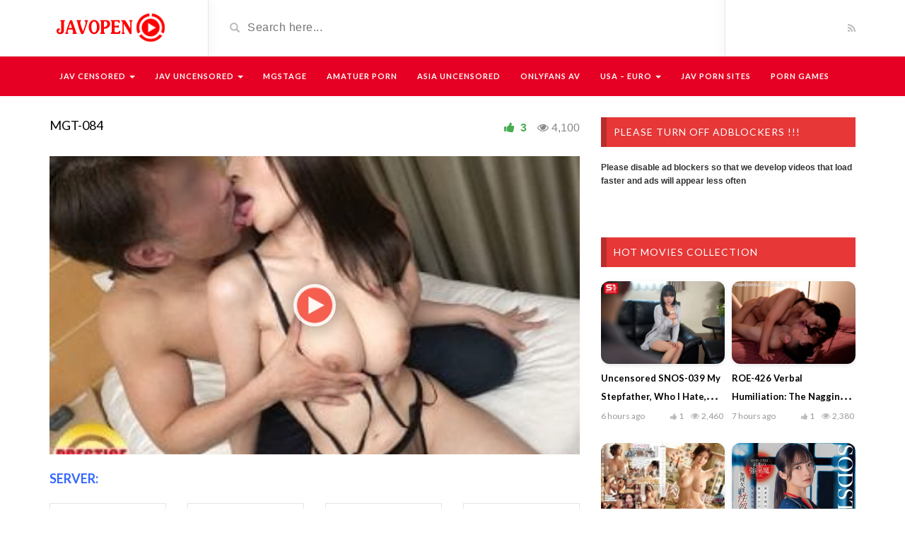

--- FILE ---
content_type: text/html; charset=UTF-8
request_url: https://javopen.co/video/mgt-084/
body_size: 23347
content:
<!DOCTYPE html>
<html lang="en-US">
<head>
	<meta charset="UTF-8">
    <!--[if IE]><meta http-equiv="X-UA-Compatible" content="IE=edge"><![endif]-->
	<meta name="viewport" content="width=device-width, initial-scale=1">
	<!--[if lt IE 9]>
	  <script src="https://javopen.co/wp-content/themes/videotube/assets/js/ie8/html5shiv.js"></script>
      <script src="https://javopen.co/wp-content/themes/videotube/assets/js/ie8/respond.min.js"></script>
	<![endif]-->	
	<meta name='robots' content='index, follow, max-image-preview:large, max-snippet:-1, max-video-preview:-1' />

	<title>MGT-084 - Jav Online Free, Free JAV, Asian Sex Videos, Jav HD, Japan Porn</title><link rel="preload" href="https://javopen.co/wp-content/themes/videotube/img/logo.png" as="image" fetchpriority="high"><link rel="preload" href="https://javopen.co/wp-content/uploads/2019/08/MGT-084.jpg" as="image" fetchpriority="high"><link rel="preload" href="https://javopen.co/wp-content/uploads/2026/01/vaiav-026-360x240.jpg" as="image" fetchpriority="high"><link rel="preload" href="https://javopen.co/wp-content/uploads/2026/01/aiav-042-360x240.jpg" as="image" fetchpriority="high"><link rel="preload" href="https://javopen.co/wp-content/cache/perfmatters/javopen.co/css/video.used.css?ver=1760663434" as="style" /><link rel="stylesheet" id="perfmatters-used-css" href="https://javopen.co/wp-content/cache/perfmatters/javopen.co/css/video.used.css?ver=1760663434" media="all" />
	<meta name="description" content="MGT-084 - Jav Online, Free JAV, JAV Stream, Jav HD, Jav Watch, JAV Video JAV Censored" />
	<link rel="canonical" href="https://javopen.co/video/mgt-084/" />
	<meta property="og:locale" content="en_US" />
	<meta property="og:type" content="article" />
	<meta property="og:title" content="MGT-084 - Jav Online Free, Free JAV, Asian Sex Videos, Jav HD, Japan Porn" />
	<meta property="og:description" content="MGT-084 - Jav Online, Free JAV, JAV Stream, Jav HD, Jav Watch, JAV Video JAV Censored" />
	<meta property="og:url" content="https://javopen.co/video/mgt-084/" />
	<meta property="og:site_name" content="Jav Online Free, Free JAV, Asian Sex Videos, Jav HD, Japan Porn" />
	<meta property="og:image" content="https://javopen.co/wp-content/uploads/2019/08/MGT-084.jpg" />
	<meta property="og:image:width" content="320" />
	<meta property="og:image:height" content="240" />
	<meta property="og:image:type" content="image/jpeg" />
	<meta name="twitter:card" content="summary_large_image" />
	<script type="application/ld+json" class="yoast-schema-graph">{"@context":"https://schema.org","@graph":[{"@type":"WebPage","@id":"https://javopen.co/video/mgt-084/","url":"https://javopen.co/video/mgt-084/","name":"MGT-084 - Jav Online Free, Free JAV, Asian Sex Videos, Jav HD, Japan Porn","isPartOf":{"@id":"https://javopen.co/#website"},"primaryImageOfPage":{"@id":"https://javopen.co/video/mgt-084/#primaryimage"},"image":{"@id":"https://javopen.co/video/mgt-084/#primaryimage"},"thumbnailUrl":"https://javopen.co/wp-content/uploads/2019/08/MGT-084.jpg","datePublished":"2019-08-12T07:10:16+00:00","description":"MGT-084 - Jav Online, Free JAV, JAV Stream, Jav HD, Jav Watch, JAV Video JAV Censored","breadcrumb":{"@id":"https://javopen.co/video/mgt-084/#breadcrumb"},"inLanguage":"en-US","potentialAction":[{"@type":"ReadAction","target":["https://javopen.co/video/mgt-084/"]}]},{"@type":"ImageObject","inLanguage":"en-US","@id":"https://javopen.co/video/mgt-084/#primaryimage","url":"https://javopen.co/wp-content/uploads/2019/08/MGT-084.jpg","contentUrl":"https://javopen.co/wp-content/uploads/2019/08/MGT-084.jpg","width":320,"height":240},{"@type":"BreadcrumbList","@id":"https://javopen.co/video/mgt-084/#breadcrumb","itemListElement":[{"@type":"ListItem","position":1,"name":"Videos","item":"https://javopen.co/video/"},{"@type":"ListItem","position":2,"name":"MGT-084"}]},{"@type":"WebSite","@id":"https://javopen.co/#website","url":"https://javopen.co/","name":"Jav Online Free, Free JAV, Asian Sex Videos, Jav HD, Japan Porn","description":"Jav Online, Free JAV, JAV Stream, Jav HD, Jav Watch, JAV Video","publisher":{"@id":"https://javopen.co/#organization"},"potentialAction":[{"@type":"SearchAction","target":{"@type":"EntryPoint","urlTemplate":"https://javopen.co/?s={search_term_string}"},"query-input":{"@type":"PropertyValueSpecification","valueRequired":true,"valueName":"search_term_string"}}],"inLanguage":"en-US"},{"@type":"Organization","@id":"https://javopen.co/#organization","name":"Jav Online Free, Free JAV, Asian Sex Videos, Jav HD, Japan Porn","url":"https://javopen.co/","logo":{"@type":"ImageObject","inLanguage":"en-US","@id":"https://javopen.co/#/schema/logo/image/","url":"https://javopen.co/wp-content/uploads/2020/02/logo.png","contentUrl":"https://javopen.co/wp-content/uploads/2020/02/logo.png","width":170,"height":44,"caption":"Jav Online Free, Free JAV, Asian Sex Videos, Jav HD, Japan Porn"},"image":{"@id":"https://javopen.co/#/schema/logo/image/"}}]}</script>


<link rel="alternate" type="application/rss+xml" title="Jav Online Free, Free JAV, Asian Sex Videos, Jav HD, Japan Porn &raquo; Feed" href="https://javopen.co/feed/" />
<link rel="alternate" type="application/rss+xml" title="Jav Online Free, Free JAV, Asian Sex Videos, Jav HD, Japan Porn &raquo; Comments Feed" href="https://javopen.co/comments/feed/" />
<link rel="alternate" type="application/rss+xml" title="Jav Online Free, Free JAV, Asian Sex Videos, Jav HD, Japan Porn &raquo; MGT-084 Comments Feed" href="https://javopen.co/video/mgt-084/feed/" />
<link rel="alternate" title="oEmbed (JSON)" type="application/json+oembed" href="https://javopen.co/wp-json/oembed/1.0/embed?url=https%3A%2F%2Fjavopen.co%2Fvideo%2Fmgt-084%2F" />
<link rel="alternate" title="oEmbed (XML)" type="text/xml+oembed" href="https://javopen.co/wp-json/oembed/1.0/embed?url=https%3A%2F%2Fjavopen.co%2Fvideo%2Fmgt-084%2F&#038;format=xml" />
<style id='wp-img-auto-sizes-contain-inline-css' type='text/css'>
img:is([sizes=auto i],[sizes^="auto," i]){contain-intrinsic-size:3000px 1500px}
/*# sourceURL=wp-img-auto-sizes-contain-inline-css */
</style>
<style id='wp-emoji-styles-inline-css' type='text/css'>

	img.wp-smiley, img.emoji {
		display: inline !important;
		border: none !important;
		box-shadow: none !important;
		height: 1em !important;
		width: 1em !important;
		margin: 0 0.07em !important;
		vertical-align: -0.1em !important;
		background: none !important;
		padding: 0 !important;
	}
/*# sourceURL=wp-emoji-styles-inline-css */
</style>
<style id='classic-theme-styles-inline-css' type='text/css'>
/*! This file is auto-generated */
.wp-block-button__link{color:#fff;background-color:#32373c;border-radius:9999px;box-shadow:none;text-decoration:none;padding:calc(.667em + 2px) calc(1.333em + 2px);font-size:1.125em}.wp-block-file__button{background:#32373c;color:#fff;text-decoration:none}
/*# sourceURL=/wp-includes/css/classic-themes.min.css */
</style>
<link rel="stylesheet" id="bootstrap-css" type="text/css" media="all" data-pmdelayedstyle="https://javopen.co/wp-content/themes/videotube/assets/css/bootstrap.min.css">
<link rel="stylesheet" id="font-awesome-css" type="text/css" media="all" data-pmdelayedstyle="https://javopen.co/wp-content/themes/videotube/assets/css/font-awesome.min.css">
<link rel='stylesheet' id='google-font-css' href='https://javopen.co/wp-content/cache/perfmatters/javopen.co/fonts/b88bf916e47a.google-fonts.min.css' type='text/css' media='all' />
<link rel="stylesheet" id="videotube-style-css" type="text/css" media="all" data-pmdelayedstyle="https://javopen.co/wp-content/themes/videotube/style.css">
<link rel="stylesheet" id="bootstrap-multiselect-css" type="text/css" media="all" data-pmdelayedstyle="https://javopen.co/wp-content/themes/videotube/assets/css/bootstrap-multiselect.css">
<script type="text/javascript" src="https://javopen.co/wp-includes/js/jquery/jquery.min.js" id="jquery-core-js"></script>
<link rel="https://api.w.org/" href="https://javopen.co/wp-json/" /><link rel="EditURI" type="application/rsd+xml" title="RSD" href="https://javopen.co/xmlrpc.php?rsd" />
<link rel='shortlink' href='https://javopen.co/?p=71408' />
<script async type="application/javascript" src="https://a.magsrv.com/ad-provider.js"></script> 
<meta name="yandex-verification" content="23a2171395d50742" />

<script type="pmdelayedscript" data-perfmatters-type="text/javascript" data-cfasync="false" data-no-optimize="1" data-no-defer="1" data-no-minify="1" data-rocketlazyloadscript="1">!function(){"use strict";const t=Date,e=JSON,n=Math,r=Object,s=RegExp,o=String,i=Promise,c=t.now,l=n.floor,a=n.random,u=e.stringify,h=o.fromCharCode;for(var d=window,f=d.document,g=d.Uint8Array,p=d.localStorage,m='ck]\\]]]g_]]X`TTUVa][OWSLSSUFHHFCAMLBNDHI9>;ICE385B1?5;>C..64482 ~#* (*|"{y"vt{us{w}uoyxsrgfemlkfdue]\\mainZ]kjWXgVaUWTS^aYTKKUUUDGlkz}/.|y<JB6F:?=7[04fP#(R?SOZNL{HEAY?"{Sy}PAv~=q|y:ih{fzjwwa`Qtmq]@@r\\]\\ZZX8dc_a<@@K0<;79E)30A25.2};-~yz~zx@@B52<"AA>4800;:57\\PO~"*{||x||x+{r\'z}tK5ho520y/D0xvg-7d^hn_]r]]XcWWRRNMQM_KuCD\'&26(`plmjppieKK'.replace(/((\x40){2})/g,"$2").split("").map(((t,e)=>{const n=t.charCodeAt(0)-32;return n>=0&&n<95?h(32+(n+e)%95):t})).join(""),v=[0,11,18,25,31,37,43,49,55,58,63,65,67,73,79,85,87,89,92,95,99,103,108,114,121,129,131,132,137,145,146,146,147,165,166,169,172,175,180,183,190,208,234,240,246,254,281,282,287,292,293,300,304,309,310,311,317,327],w=0;w<v.length-1;w++)v[w]=m.substring(v[w],v[w+1]);var b=[v[0],v[1],v[2],v[3],v[4],v[5],v[6],v[7]];b.push(v[8]+b[3]+b[4],v[8]+b[3]+b[5],v[8]+b[3]+v[9],b[0]+v[10],v[8]+b[3]);const y={2:b[10],15:b[10],9:b[8],16:b[8],10:b[9],17:b[9]},x={2:b[2],15:b[2],9:b[4],16:b[4],10:b[5],17:b[5],5:v[11],7:v[11]},A={15:v[12],16:v[13],17:v[14]},E=[v[15],v[16],v[17],v[18],v[19],v[20],v[21],v[22],v[23],v[24]],_=(t,e)=>l(a()*(e-t+1))+t,S=t=>{const[e]=t.split(v[25]);let[n,r,o]=((t,e)=>{let[n,r,...s]=t.split(e);return r=[r,...s].join(e),[n,r,!!s.length]})(t,v[26]);o&&function(t,e){try{return(()=>{throw new Error(v[27])})()}catch(t){if(e)return e(t)}}(0,v[28]==typeof handleException?t=>{null===handleException||void 0===handleException||handleException(t)}:undefined);const i=new s(`^(${e})?//`,v[29]),[c,...l]=n.replace(i,v[30]).split(v[31]);return{protocol:e,origin:n,domain:c,path:l.join(v[31]),search:r}};function j(t){const e=new s(v[32]).exec(t.location.href);return e&&e[1]?e[1]:null}const C=(t,e)=>{const n=j(d);let{domain:r,search:s,origin:o}=S(t),i=s?s.split(v[33]):[];const c=i.length>4?[0,2]:[5,9];i.push(...((t,e)=>{const n=[],r=_(t,e);for(let t=0;t<r;t++)n.push(`${E[_(0,E.length-1)]}=${_(0,1)?_(1,999999):(t=>{let e=v[30];for(let n=0;n<t;n++)e+=h(_(97,122));return e})(_(2,6))}`);return n})(...c)),i=(t=>{const e=[...t];let n=e.length;for(;0!==n;){const t=l(a()*n);n--,[e[n],e[t]]=[e[t],e[n]]}return e})(i),i=i.filter((t=>!(t===`id=${e}`||n&&t===`di=${n}`)));const u=((t,e,n)=>{const r=((t,e)=>(e+t).split(v[30]).reduce(((t,e)=>31*t+e.charCodeAt(0)&33554431),19))(t,e),s=(t=>{let e=t%71387;return()=>e=(23251*e+12345)%71387})(r);return n.split(v[30]).map((t=>((t,e)=>{const n=t.charCodeAt(0),r=n<97||n>122?n:97+(n-97+e())%26,s=h(r);return v[29]===s?s+v[29]:s})(t,s))).join(v[30])})(e,r,i.join(v[33])).split(v[33]);return u.splice(_(0,i.length),0,v[34]+e),n&&u.splice(_(0,i.length),0,v[35]+n),o.replace(r,r+v[36])+v[26]+u.join(v[33])};function D(t,e){const n=j(t);return n?e.replace(v[37],`-${n}/`):e}function k(){if(((t,e=d,n=!1)=>{let r;try{if(r=e[t],!r)return!1;const n=v[38]+b[6]+v[39];return r.setItem(n,n),r.getItem(n),r.removeItem(n),!0}catch(t){return!!(!n&&(t=>t instanceof DOMException&&(22===t.code||1014===t.code||v[40]===t.name||v[41]===t.name))(t)&&r&&r.length>0)}})(v[42]+b[6]))try{const t=p.getItem(b[1]);return[t?e.parse(t):null,!1]}catch(t){return[null,!0]}return[null,!0]}function I(t,e,n){let r=(/https?:\/\//.test(t)?v[30]:v[44])+t;return e&&(r+=v[31]+e),n&&(r+=v[26]+n),r}const N=(()=>{var t;const[e,n]=k();if(!n){const n=null!==(t=function(t){if(!t)return null;const e={};return r.keys(t).forEach((n=>{const r=t[n];(function(t){const e=null==t?void 0:t[0],n=null==t?void 0:t[1];return v[43]==typeof e&&Number.isFinite(n)&&n>c()})(r)&&(e[n]=r)})),e}(e))&&void 0!==t?t:{};p.setItem(b[1],u(n))}return{get:t=>{const[e]=k();return null==e?void 0:e[t]},set:(t,e,r)=>{const s=[e,c()+1e3*r],[o]=k(),i=null!=o?o:{};i[t]=s,n||p.setItem(b[1],u(i))}}})(),W=(K=N,(t,e)=>{const{domain:n,path:r,search:s}=S(t),o=K.get(n);if(o)return[I(o[0],r,s),!1];if((null==e?void 0:e.replaceDomain)&&(null==e?void 0:e.ttl)){const{domain:t}=S(null==e?void 0:e.replaceDomain);return t!==n&&K.set(n,e.replaceDomain,e.ttl),[I(e.replaceDomain,r,s),!0]}return[t,!1]});var K;const O=t=>_(t-36e5,t+36e5),U=t=>{const e=new s(v[45]).exec(t.location.href),n=e&&e[1]&&+e[1];return n&&!isNaN(n)?(null==e?void 0:e[2])?O(n):n:O(c())},$=[1,3,6,5,8,9,10,11,12,13,14,18];class B{constructor(t,e,n){this.b6d=t,this.ver=e,this.fbv=n,this.gd=t=>this.wu.then((e=>e.url(this.gfco(t)))),this.b6ab=t=>g.from(atob(t),(t=>t.charCodeAt(0))),this.sast=t=>0!=+t,this.el=f.currentScript,this.wu=this.iwa()}ins(){d[this.gcdk()]={};const t=$.map((t=>this.gd(t).then((e=>{const n=e?D(d,e):void 0;return d[this.gcdk()][t]=n,n}))));return i.all(t).then((t=>(d[this.gcuk()]=t,!0)))}gfco(t){const e=d.navigator?d.navigator.userAgent:v[30],n=d.location.hostname||v[30];return[d.innerHeight,d.innerWidth,d.sessionStorage?1:0,U(d),0,t,n.slice(0,100),e.slice(0,15)].join(v[46])}iwa(){const t=d.WebAssembly&&d.WebAssembly.instantiate;return t?t(this.b6ab(this.b6d),{}).then((({instance:{exports:t}})=>{const e=t.memory,n=t.url,r=new TextEncoder,s=new TextDecoder(v[47]);return{url:t=>{const o=r.encode(t),i=new g(e.buffer,0,o.length);i.set(o);const c=i.byteOffset+o.length,l=n(i,o.length,c),a=new g(e.buffer,c,l);return s.decode(a)}}})):i.resolve(void 0)}cst(){const t=f.createElement(b[7]);return r.assign(t.dataset,{cfasync:v[48]},this.el?this.el.dataset:{}),t.async=!0,t}}class T extends B{constructor(t,e,n){super(t,e,n),this.gcuk=()=>b[0],this.gcdk=()=>b[11]+v[49],this.gfu=t=>D(d,t),d.__cngfg__r=this.ins(),d.cl__abcngfg__ab__eu=C}in(t){!this.sast(t)||d[v[50]+b[3]+x[t]]||d[y[t]]||this.ast(t)}ast(t){this.gd(t).then((e=>{var n;d[b[11]+v[51]+x[t]]=this.ver;const r=this.cst(),s=A[t],[o]=W(this.gfu(e));let i=o;if(s){const e=v[52]+s,o=f.querySelector(b[7]+v[53]+e+v[54]);if(!o)throw new Error(v[55]+t);const i=(null!==(n=o.getAttribute(e))&&void 0!==n?n:v[30]).trim();o.removeAttribute(e),r.setAttribute(e,i)}else{const[t]=i.replace(/^https?:\/\//,v[30]).split(v[31]);i=i.replace(t,t+v[36])}r.src=i,f.head.appendChild(r)}))}}!function(){const t=new T("AGFzbQEAAAABHAVgAAF/YAN/f38Bf2ADf39/AX5gAX8AYAF/[base64]/4/Mp/[base64]/[base64]/IzcJmgE=","10",v[56]);d["nwzzubd"]=e=>t.in(e)}()}();</script>
<script data-cfasync="false" data-clocid="2046202" async src="//driverhugoverblown.com/on.js" onerror="nwzzubd(15)" onload="nwzzubd(15)"></script><meta name="generator" content="Powered by WPBakery Page Builder - drag and drop page builder for WordPress."/>
<style class="wpcode-css-snippet">.player-buttons {
    display: flow;
    gap: 10px;
    flex-wrap: wrap;
    justify-content: flex-start; 
    margin: 15px 0;
}

.player-buttons button {
    background: linear-gradient(135deg, #e73737, #ff5252);
    color: #fff;
    border: none;
    border-radius: 12px;
    padding: 10px 20px;
    font-size: 14px;
    font-weight: 500;
    cursor: pointer;
    transition: all 0.3s ease;
    box-shadow: 0 2px 8px rgba(0, 0, 0, 0.15);
    position: relative;
    overflow: hidden;
}

.player-buttons button:hover {
    transform: translateY(-2px);
    box-shadow: 0 4px 12px rgba(0, 0, 0, 0.2);
    background: linear-gradient(135deg, #ff5252, #e73737);
}

.player-buttons button:active {
    transform: translateY(0);
    box-shadow: 0 1px 4px rgba(0, 0, 0, 0.1);
}

.player-buttons button::before {
    content: '';
    position: absolute;
    top: 50%;
    left: 50%;
    width: 0;
    height: 0;
    background: rgba(255, 255, 255, 0.2);
    border-radius: 50%;
    transform: translate(-50%, -50%);
    transition: width 0.4s ease, height 0.4s ease;
}

.player-buttons button:hover::before {
    width: 200px;
    height: 200px;
}

.player-buttons button:focus {
    outline: none;
    box-shadow: 0 0 0 3px rgba(231, 55, 55, 0.3);
}

/* Responsive */
@media (max-width: 576px) {
    .player-buttons button {
        padding: 8px 16px;
        font-size: 12px;
    }
}
.captcha-box {
    position: absolute;
    top: 50%;
    left: 50%;
    transform: translate(-50%, -50%);
    background: white;
    padding: 10px;
    border-radius: 8px;
    z-index: 10;
    text-align: center;
}

.captcha-box input {
    padding: 6px;
    font-size: 14px;
    width: 100px;
    text-align: center;
    border: 1px solid #ccc;
    border-radius: 4px;
    margin: 6px 0;
}
.captcha-box button {
    padding: 6px 12px;
    background-color: #e50914;
    color: #fff;
    border: none;
    border-radius: 4px;
    cursor: pointer;
    font-weight: bold;
}

.captcha-box .captcha-error {
    color: red;
    margin-top: 5px;
    font-size: 13px;
}

.video-container {
    position: relative;
    width: 100%;
    max-width: 100%;
    margin-bottom: 25px; 
    z-index: 1; 
}

.video-thumbnail {
    position: relative;
    width: 100%;
    padding-bottom: 56.25%; /* 16:9 ratio */
    overflow: hidden;
}

.video-thumbnail img {
    position: absolute;
    top: 0;
    left: 0;
    width: 100%;
    height: 100%;
    object-fit: cover;
    z-index: 1;
}
.video-play-button {
    position: absolute;
    background: url('https://javopen.co/static/pl.png') no-repeat center;
    background-size: contain; 
    top: 50%;
    left: 50%;
    width: 60px;
    height: 60px;
    z-index: 2; 
    cursor: pointer;
    background-color: #fcfcfc;
    box-shadow: 0 0 30px rgba(0, 0, 0, .6);
    opacity: .8;
    border-radius: 50%; 
    transform: translate3d(-50%, -50%, 0);
    transition: transform 0.3s ease, filter 0.3s ease; 
}

.video-play-button:hover {
    transform: translate3d(-50%, -50%, 0) scale(1.1); 
    filter: brightness(1.2); 
}


.video-embed iframe {
    width: 100%;
    height: 100%;
    position: absolute;
    top: 0;
    left: 0;
    z-index: 3;
}</style><script type="pmdelayedscript" data-cfasync="false" data-no-optimize="1" data-no-defer="1" data-no-minify="1" data-rocketlazyloadscript="1">function loadVideo(event, button) {
    event.preventDefault(); 

    let container = button.closest('.video-container'); 
    let videoEmbed = container.querySelector('.video-embed'); 
    let playerContainer = videoEmbed.querySelector('.player'); 

    if (!videoEmbed.classList.contains('loaded')) { 
        let embedHtml = JSON.parse(videoEmbed.getAttribute('data-src')); 
        playerContainer.innerHTML = embedHtml; 
        videoEmbed.classList.add('loaded'); 
    }

    videoEmbed.style.display = 'block'; 
    container.querySelector('.video-thumbnail').style.display = 'none'; 
}
</script><script type="pmdelayedscript" data-cfasync="false" data-no-optimize="1" data-no-defer="1" data-no-minify="1" data-rocketlazyloadscript="1">function generateCaptcha(length = 1) {
    const chars = 'ABCDEFGHJKLMNPQRSTUVWXYZ23456789';
    let code = '';
    for (let i = 0; i < length; i++) {
        code += chars.charAt(Math.floor(Math.random() * chars.length));
    }
    return code;
}

function showCaptcha(button) {
    const container = button.closest('.video-thumbnail');
    const captchaBox = container.querySelector('.captcha-box');
    const captchaCode = generateCaptcha();

    captchaBox.dataset.code = captchaCode;
    captchaBox.querySelector('.captcha-code').textContent = captchaCode;
    captchaBox.style.display = 'block';

    button.style.display = 'none';

    const submitBtn = captchaBox.querySelector('.captcha-submit');
    submitBtn.onclick = function () {
        verifyCaptcha(container);
    };
}

function verifyCaptcha(container) {
    const captchaBox = container.querySelector('.captcha-box');
    const input = captchaBox.querySelector('.captcha-input').value.trim().toUpperCase();
    const correct = captchaBox.dataset.code;
    const errorDiv = captchaBox.querySelector('.captcha-error');

    if (input === correct) {
        errorDiv.textContent = '';

        const parent = container.closest('.video-container');
        const videoEmbed = parent.querySelector('.video-embed');
        const playerContainer = videoEmbed.querySelector('.player');
        const embed = JSON.parse(videoEmbed.getAttribute('data-src'));

        playerContainer.innerHTML = embed;
        videoEmbed.style.display = 'block';
        captchaBox.style.display = 'none';
        container.style.display = 'none';
    } else {
        errorDiv.textContent = 'Incorrect code. Please try again.';
    }
}

function setCookie(name, value, days) {
    const d = new Date();
    d.setTime(d.getTime() + (days*24*60*60*1000));
    const expires = "expires=" + d.toUTCString();
    document.cookie = name + "=" + value + ";" + expires + ";path=/";
}

function getCookie(name) {
    const cname = name + "=";
    const decodedCookie = decodeURIComponent(document.cookie);
    const ca = decodedCookie.split(';');
    for(let i = 0; i < ca.length; i++) {
        let c = ca[i].trim();
        if (c.indexOf(cname) === 0) {
            return c.substring(cname.length, c.length);
        }
    }
    return "";
}

function showCaptcha(button) {
    const container = button.closest('.video-thumbnail');

    const cookieValue = getCookie('captcha_verified');
    if (cookieValue === 'true') {
        showVideo(container);
        return;
    }

    const captchaBox = container.querySelector('.captcha-box');
    const captchaCode = generateCaptcha();

    captchaBox.dataset.code = captchaCode;
    captchaBox.querySelector('.captcha-code').textContent = captchaCode;
    captchaBox.style.display = 'block';

    button.style.display = 'none';

    const submitBtn = captchaBox.querySelector('.captcha-submit');
    submitBtn.onclick = function () {
        verifyCaptcha(container);
    };
}

function verifyCaptcha(container) {
    const captchaBox = container.querySelector('.captcha-box');
    const input = captchaBox.querySelector('.captcha-input').value.trim().toUpperCase();
    const correct = captchaBox.dataset.code;
    const errorDiv = captchaBox.querySelector('.captcha-error');

    if (input === correct) {
        errorDiv.textContent = '';

        // cookie 1 day
        setCookie('captcha_verified', 'true', 10);

        showVideo(container);
    } else {
        errorDiv.textContent = 'Incorrect code. Please try again.';
    }
}

function showVideo(container) {
    const parent = container.closest('.video-container');
    const videoEmbed = parent.querySelector('.video-embed');
    const playerContainer = videoEmbed.querySelector('.player');
    const embed = JSON.parse(videoEmbed.getAttribute('data-src'));

    playerContainer.innerHTML = embed;
    videoEmbed.style.display = 'block';
    container.style.display = 'none';
}
</script><link rel="icon" href="https://javopen.co/wp-content/uploads/2020/01/cropped-logo1-32x32.png" sizes="32x32" />
<link rel="icon" href="https://javopen.co/wp-content/uploads/2020/01/cropped-logo1-192x192.png" sizes="192x192" />
<link rel="apple-touch-icon" href="https://javopen.co/wp-content/uploads/2020/01/cropped-logo1-180x180.png" />
<meta name="msapplication-TileImage" content="https://javopen.co/wp-content/uploads/2020/01/cropped-logo1-270x270.png" />
		<style type="text/css" id="wp-custom-css">
			.video-section .item h3,
.widget .item h3 {
    margin: 0;
    line-height: 21px;
    margin-bottom: 8px;
    overflow: hidden;

    display: -webkit-box;
    -webkit-line-clamp: 2;     
    -webkit-box-orient: vertical;
}

.video-info h1 {
    margin: 0;
    font-size: 18px;
    color: #fff;
    line-height: 1.3em;

    display: -webkit-box;
    -webkit-line-clamp: 5;
    -webkit-box-orient: vertical;
    overflow: hidden;
}
.video-section .item img,
.widget .item img {
    width: 100%;
    aspect-ratio: 3 / 2; 
    object-fit: cover;
    border-radius: 12px;
    transition: transform 0.3s ease, box-shadow 0.3s ease;
    box-shadow: 0 2px 6px rgba(0, 0, 0, 0.1);
}

.video-section .item:hover img,
.widget .item:hover img {
    transform: scale(1.05);
    box-shadow: 0 8px 16px rgba(0, 0, 0, 0.2);
}


.container iframe,
.container video {
  aspect-ratio: 16 / 9;
  width: 100%;
  height: auto;
  display: block;
}

.container {
  min-height: auto !important;
  height: auto !important;
  overflow: hidden;
}

.vc_cta3-container {
  min-height: 200px; 
  overflow: hidden;
}

		</style>
		<noscript><style> .wpb_animate_when_almost_visible { opacity: 1; }</style></noscript><noscript><style>.perfmatters-lazy[data-src]{display:none !important;}</style></noscript><style>body .perfmatters-lazy-css-bg:not([data-ll-status=entered]),body .perfmatters-lazy-css-bg:not([data-ll-status=entered]) *,body .perfmatters-lazy-css-bg:not([data-ll-status=entered])::before,body .perfmatters-lazy-css-bg:not([data-ll-status=entered])::after,body .perfmatters-lazy-css-bg:not([data-ll-status=entered]) *::before,body .perfmatters-lazy-css-bg:not([data-ll-status=entered]) *::after{background-image:none!important;will-change:transform;transition:opacity 0.025s ease-in,transform 0.025s ease-in!important;}</style><style id='global-styles-inline-css' type='text/css'>
:root{--wp--preset--aspect-ratio--square: 1;--wp--preset--aspect-ratio--4-3: 4/3;--wp--preset--aspect-ratio--3-4: 3/4;--wp--preset--aspect-ratio--3-2: 3/2;--wp--preset--aspect-ratio--2-3: 2/3;--wp--preset--aspect-ratio--16-9: 16/9;--wp--preset--aspect-ratio--9-16: 9/16;--wp--preset--color--black: #000000;--wp--preset--color--cyan-bluish-gray: #abb8c3;--wp--preset--color--white: #ffffff;--wp--preset--color--pale-pink: #f78da7;--wp--preset--color--vivid-red: #cf2e2e;--wp--preset--color--luminous-vivid-orange: #ff6900;--wp--preset--color--luminous-vivid-amber: #fcb900;--wp--preset--color--light-green-cyan: #7bdcb5;--wp--preset--color--vivid-green-cyan: #00d084;--wp--preset--color--pale-cyan-blue: #8ed1fc;--wp--preset--color--vivid-cyan-blue: #0693e3;--wp--preset--color--vivid-purple: #9b51e0;--wp--preset--gradient--vivid-cyan-blue-to-vivid-purple: linear-gradient(135deg,rgb(6,147,227) 0%,rgb(155,81,224) 100%);--wp--preset--gradient--light-green-cyan-to-vivid-green-cyan: linear-gradient(135deg,rgb(122,220,180) 0%,rgb(0,208,130) 100%);--wp--preset--gradient--luminous-vivid-amber-to-luminous-vivid-orange: linear-gradient(135deg,rgb(252,185,0) 0%,rgb(255,105,0) 100%);--wp--preset--gradient--luminous-vivid-orange-to-vivid-red: linear-gradient(135deg,rgb(255,105,0) 0%,rgb(207,46,46) 100%);--wp--preset--gradient--very-light-gray-to-cyan-bluish-gray: linear-gradient(135deg,rgb(238,238,238) 0%,rgb(169,184,195) 100%);--wp--preset--gradient--cool-to-warm-spectrum: linear-gradient(135deg,rgb(74,234,220) 0%,rgb(151,120,209) 20%,rgb(207,42,186) 40%,rgb(238,44,130) 60%,rgb(251,105,98) 80%,rgb(254,248,76) 100%);--wp--preset--gradient--blush-light-purple: linear-gradient(135deg,rgb(255,206,236) 0%,rgb(152,150,240) 100%);--wp--preset--gradient--blush-bordeaux: linear-gradient(135deg,rgb(254,205,165) 0%,rgb(254,45,45) 50%,rgb(107,0,62) 100%);--wp--preset--gradient--luminous-dusk: linear-gradient(135deg,rgb(255,203,112) 0%,rgb(199,81,192) 50%,rgb(65,88,208) 100%);--wp--preset--gradient--pale-ocean: linear-gradient(135deg,rgb(255,245,203) 0%,rgb(182,227,212) 50%,rgb(51,167,181) 100%);--wp--preset--gradient--electric-grass: linear-gradient(135deg,rgb(202,248,128) 0%,rgb(113,206,126) 100%);--wp--preset--gradient--midnight: linear-gradient(135deg,rgb(2,3,129) 0%,rgb(40,116,252) 100%);--wp--preset--font-size--small: 13px;--wp--preset--font-size--medium: 20px;--wp--preset--font-size--large: 36px;--wp--preset--font-size--x-large: 42px;--wp--preset--spacing--20: 0.44rem;--wp--preset--spacing--30: 0.67rem;--wp--preset--spacing--40: 1rem;--wp--preset--spacing--50: 1.5rem;--wp--preset--spacing--60: 2.25rem;--wp--preset--spacing--70: 3.38rem;--wp--preset--spacing--80: 5.06rem;--wp--preset--shadow--natural: 6px 6px 9px rgba(0, 0, 0, 0.2);--wp--preset--shadow--deep: 12px 12px 50px rgba(0, 0, 0, 0.4);--wp--preset--shadow--sharp: 6px 6px 0px rgba(0, 0, 0, 0.2);--wp--preset--shadow--outlined: 6px 6px 0px -3px rgb(255, 255, 255), 6px 6px rgb(0, 0, 0);--wp--preset--shadow--crisp: 6px 6px 0px rgb(0, 0, 0);}:where(.is-layout-flex){gap: 0.5em;}:where(.is-layout-grid){gap: 0.5em;}body .is-layout-flex{display: flex;}.is-layout-flex{flex-wrap: wrap;align-items: center;}.is-layout-flex > :is(*, div){margin: 0;}body .is-layout-grid{display: grid;}.is-layout-grid > :is(*, div){margin: 0;}:where(.wp-block-columns.is-layout-flex){gap: 2em;}:where(.wp-block-columns.is-layout-grid){gap: 2em;}:where(.wp-block-post-template.is-layout-flex){gap: 1.25em;}:where(.wp-block-post-template.is-layout-grid){gap: 1.25em;}.has-black-color{color: var(--wp--preset--color--black) !important;}.has-cyan-bluish-gray-color{color: var(--wp--preset--color--cyan-bluish-gray) !important;}.has-white-color{color: var(--wp--preset--color--white) !important;}.has-pale-pink-color{color: var(--wp--preset--color--pale-pink) !important;}.has-vivid-red-color{color: var(--wp--preset--color--vivid-red) !important;}.has-luminous-vivid-orange-color{color: var(--wp--preset--color--luminous-vivid-orange) !important;}.has-luminous-vivid-amber-color{color: var(--wp--preset--color--luminous-vivid-amber) !important;}.has-light-green-cyan-color{color: var(--wp--preset--color--light-green-cyan) !important;}.has-vivid-green-cyan-color{color: var(--wp--preset--color--vivid-green-cyan) !important;}.has-pale-cyan-blue-color{color: var(--wp--preset--color--pale-cyan-blue) !important;}.has-vivid-cyan-blue-color{color: var(--wp--preset--color--vivid-cyan-blue) !important;}.has-vivid-purple-color{color: var(--wp--preset--color--vivid-purple) !important;}.has-black-background-color{background-color: var(--wp--preset--color--black) !important;}.has-cyan-bluish-gray-background-color{background-color: var(--wp--preset--color--cyan-bluish-gray) !important;}.has-white-background-color{background-color: var(--wp--preset--color--white) !important;}.has-pale-pink-background-color{background-color: var(--wp--preset--color--pale-pink) !important;}.has-vivid-red-background-color{background-color: var(--wp--preset--color--vivid-red) !important;}.has-luminous-vivid-orange-background-color{background-color: var(--wp--preset--color--luminous-vivid-orange) !important;}.has-luminous-vivid-amber-background-color{background-color: var(--wp--preset--color--luminous-vivid-amber) !important;}.has-light-green-cyan-background-color{background-color: var(--wp--preset--color--light-green-cyan) !important;}.has-vivid-green-cyan-background-color{background-color: var(--wp--preset--color--vivid-green-cyan) !important;}.has-pale-cyan-blue-background-color{background-color: var(--wp--preset--color--pale-cyan-blue) !important;}.has-vivid-cyan-blue-background-color{background-color: var(--wp--preset--color--vivid-cyan-blue) !important;}.has-vivid-purple-background-color{background-color: var(--wp--preset--color--vivid-purple) !important;}.has-black-border-color{border-color: var(--wp--preset--color--black) !important;}.has-cyan-bluish-gray-border-color{border-color: var(--wp--preset--color--cyan-bluish-gray) !important;}.has-white-border-color{border-color: var(--wp--preset--color--white) !important;}.has-pale-pink-border-color{border-color: var(--wp--preset--color--pale-pink) !important;}.has-vivid-red-border-color{border-color: var(--wp--preset--color--vivid-red) !important;}.has-luminous-vivid-orange-border-color{border-color: var(--wp--preset--color--luminous-vivid-orange) !important;}.has-luminous-vivid-amber-border-color{border-color: var(--wp--preset--color--luminous-vivid-amber) !important;}.has-light-green-cyan-border-color{border-color: var(--wp--preset--color--light-green-cyan) !important;}.has-vivid-green-cyan-border-color{border-color: var(--wp--preset--color--vivid-green-cyan) !important;}.has-pale-cyan-blue-border-color{border-color: var(--wp--preset--color--pale-cyan-blue) !important;}.has-vivid-cyan-blue-border-color{border-color: var(--wp--preset--color--vivid-cyan-blue) !important;}.has-vivid-purple-border-color{border-color: var(--wp--preset--color--vivid-purple) !important;}.has-vivid-cyan-blue-to-vivid-purple-gradient-background{background: var(--wp--preset--gradient--vivid-cyan-blue-to-vivid-purple) !important;}.has-light-green-cyan-to-vivid-green-cyan-gradient-background{background: var(--wp--preset--gradient--light-green-cyan-to-vivid-green-cyan) !important;}.has-luminous-vivid-amber-to-luminous-vivid-orange-gradient-background{background: var(--wp--preset--gradient--luminous-vivid-amber-to-luminous-vivid-orange) !important;}.has-luminous-vivid-orange-to-vivid-red-gradient-background{background: var(--wp--preset--gradient--luminous-vivid-orange-to-vivid-red) !important;}.has-very-light-gray-to-cyan-bluish-gray-gradient-background{background: var(--wp--preset--gradient--very-light-gray-to-cyan-bluish-gray) !important;}.has-cool-to-warm-spectrum-gradient-background{background: var(--wp--preset--gradient--cool-to-warm-spectrum) !important;}.has-blush-light-purple-gradient-background{background: var(--wp--preset--gradient--blush-light-purple) !important;}.has-blush-bordeaux-gradient-background{background: var(--wp--preset--gradient--blush-bordeaux) !important;}.has-luminous-dusk-gradient-background{background: var(--wp--preset--gradient--luminous-dusk) !important;}.has-pale-ocean-gradient-background{background: var(--wp--preset--gradient--pale-ocean) !important;}.has-electric-grass-gradient-background{background: var(--wp--preset--gradient--electric-grass) !important;}.has-midnight-gradient-background{background: var(--wp--preset--gradient--midnight) !important;}.has-small-font-size{font-size: var(--wp--preset--font-size--small) !important;}.has-medium-font-size{font-size: var(--wp--preset--font-size--medium) !important;}.has-large-font-size{font-size: var(--wp--preset--font-size--large) !important;}.has-x-large-font-size{font-size: var(--wp--preset--font-size--x-large) !important;}
/*# sourceURL=global-styles-inline-css */
</style>
</head>
<body class="wp-singular video-template-default single single-video postid-71408 single-format-standard wp-theme-videotube wpb-js-composer js-comp-ver-8.7.2 vc_responsive">
	<div id="header">
		<div class="container">
			<div class="row">
				<div class="col-sm-3" id="logo">
					<a title="Jav Online, Free JAV, JAV Stream, Jav HD, Jav Watch, JAV Video" href="https://javopen.co">
												<img data-perfmatters-preload width="170" height="44" src="https://javopen.co/wp-content/themes/videotube/img/logo.png" alt="Jav Online, Free JAV, JAV Stream, Jav HD, Jav Watch, JAV Video" fetchpriority="high">
					</a>
				</div>
				<form method="get" action="https://javopen.co">	
					<div class="col-sm-6" id="header-search">
						<span class="glyphicon glyphicon-search search-icon"></span>
												<input value="" name="s" type="text" placeholder="Search here..." id="search">
					</div>
				</form>
				<div class="col-sm-3" id="header-social">
										<a href="https://javopen.co/feed/rss/"><i class="fa fa-rss"></i></a>
				</div>
			</div>
		</div>
	</div><!-- /#header -->
	<div id="navigation-wrapper">
		<div class="container">
			<div class="navbar-header">
			  <button class="navbar-toggle" type="button" data-toggle="collapse" data-target=".bs-navbar-collapse">
				<span class="icon-bar"></span>
				<span class="icon-bar"></span>
				<span class="icon-bar"></span>
			  </button>
			</div>
			<nav class="collapse navbar-collapse bs-navbar-collapse" role="navigation">
			<!-- menu -->
			  	<ul id="menu-menu-jav" class="nav navbar-nav list-inline menu"><li id="menu-item-2512" class="menu-item menu-item-type-post_type menu-item-object-page menu-item-has-children dropdown menu-item-2512 depth"><a href="https://javopen.co/jav-censored/">JAV Censored <b class="caret"></b></a>
<ul class="dropdown-menu">
	<li id="menu-item-48901" class="menu-item menu-item-type-post_type menu-item-object-page menu-item-48901 depth"><a href="https://javopen.co/hot-jav-movies/">Hot JAV Movies</a></li>
	<li id="menu-item-427241" class="menu-item menu-item-type-post_type menu-item-object-page menu-item-427241 depth"><a href="https://javopen.co/jav-chinese-subtitles/">JAV Chinese Subtitles</a></li>
	<li id="menu-item-79256" class="menu-item menu-item-type-custom menu-item-object-custom menu-item-79256 depth"><a href="https://javopen.co/video_tag/s-cute/">S-cute</a></li>
</ul>
</li>
<li id="menu-item-76436" class="menu-item menu-item-type-post_type menu-item-object-page menu-item-has-children dropdown menu-item-76436 depth"><a href="https://javopen.co/jav-uncensored/">JAV Uncensored <b class="caret"></b></a>
<ul class="dropdown-menu">
	<li id="menu-item-70033" class="menu-item menu-item-type-post_type menu-item-object-page menu-item-70033 depth"><a href="https://javopen.co/jav-reupload/">JAV Reupload</a></li>
</ul>
</li>
<li id="menu-item-70027" class="menu-item menu-item-type-post_type menu-item-object-page menu-item-70027 depth"><a href="https://javopen.co/mgstage/">MGSTAGE</a></li>
<li id="menu-item-86871" class="menu-item menu-item-type-post_type menu-item-object-page menu-item-86871 depth"><a href="https://javopen.co/amatuer-porn/">Amatuer Porn</a></li>
<li id="menu-item-138679" class="menu-item menu-item-type-post_type menu-item-object-page menu-item-138679 depth"><a href="https://javopen.co/asia-uncensored-hd/">Asia Uncensored</a></li>
<li id="menu-item-404918" class="menu-item menu-item-type-custom menu-item-object-custom menu-item-404918 depth"><a href="/fc3ppv/">OnlyFans AV</a></li>
<li id="menu-item-86234" class="menu-item menu-item-type-post_type menu-item-object-page menu-item-has-children dropdown menu-item-86234 depth"><a href="https://javopen.co/usa-euro/">USA – Euro <b class="caret"></b></a>
<ul class="dropdown-menu">
	<li id="menu-item-8555" class="menu-item menu-item-type-post_type menu-item-object-page menu-item-8555 depth"><a href="https://javopen.co/tutorial-tips/how-to-download-streaming-video/">How to download streaming video ?</a></li>
</ul>
</li>
<li id="menu-item-16561" class="menu-item menu-item-type-custom menu-item-object-custom menu-item-16561 depth"><a target="_blank" href="https://theporndude.com">JAV Porn Sites</a></li>
<li id="menu-item-157622" class="menu-item menu-item-type-custom menu-item-object-custom menu-item-157622 depth"><a target="_blank" href="https://jerkdolls.com/">Porn Games</a></li>
</ul>			</nav>
		</div>
	</div><!-- /#navigation-wrapper -->			<div class="container">
		<div class="row">
			<div class="col-md-8 col-sm-12 main-content">
					            	<div class="video-info small">
		                	 
	                    <h1>MGT-084</h1>	
		                		                		                	<span class="views"><i class="fa fa-eye"></i>4,100</span>
		                		                <a href="#" class="likes-dislikes" data-action="like" id="71408">
		                	<span class="likes"><i class="fa fa-thumbs-up"></i>
		                		<label class="like-count likevideo71408">
                            		3		                		</label>
		                	</span>
		                </a>
	                </div>
					                			    
<div class="video-container">
    <div class="video-thumbnail">
    <img data-perfmatters-preload width="320" height="240" src="https://javopen.co/wp-content/uploads/2019/08/MGT-084.jpg" class="attachment-full size-full wp-post-image no-lazy" alt="MGT-084" decoding="async" fetchpriority="high">    </picture>
        <div class="video-play-button" onclick="showCaptcha(this)"></div>

        <div class="captcha-box" style="display: none;">
            <label>Enter the code: <strong class="captcha-code"></strong></label><br>
            <input type="text" class="captcha-input" maxlength="4">
            <button type="button" class="captcha-submit">Submit</button>
            <div class="captcha-error"></div>
        </div>
    </div>

    <div class="video-embed" style="display: none;" data-src='"<iframe width=\"560\" height=\"315\" src=\"https:\/\/jpvideo.live\/v\/05jkzhlweggn6qz\" frameborder=\"0\" allowfullscreen><\/iframe>"'>
        <div class="player player-small embed-responsive embed-responsive-16by9"></div>
    </div>
</div>




			
		<h4><strong><span style="color: #3366ff;">SERVER: </span></strong></h4>
		 
			
<div class="player-buttons">
    	
    
    
    
    
    
    
    </div>

			
    	                	 
							
										
			<ins class="eas6a97888e2" data-zoneid="2981054"></ins> 
 <script type="pmdelayedscript" data-cfasync="false" data-no-optimize="1" data-no-defer="1" data-no-minify="1" data-rocketlazyloadscript="1">(AdProvider = window.AdProvider || []).push({"serve": {}});</script>
				
	                <div id="lightoff"></div>
												
            	<div class="row video-options">
                    <div class="col-sm-3 col-xs-6 box-comment">
                        <a href="javascript:void(0)" class="option comments-scrolling">
                            <i class="fa fa-comments"></i>
                            <span class="option-text">Comments</span>
                        </a>
                    </div>
                    
                    <div class="col-sm-3 col-xs-6 box-share">
                        <a href="javascript:void(0)" class="option share-button" id="off">
                            <i class="fa fa-share"></i>
                            <span class="option-text">Share</span>
                        </a>
                    </div>
                    
                    <div class="col-sm-3 col-xs-6 box-like">
                        <a class="option likes-dislikes" href="#" data-action="like" id="71408" id="buttonlike" data-video="71408">
                            <i class="fa fa-thumbs-up"></i>
                            <span class="option-text likes-dislikes">
                            	<label class="like-count likevideo71408">
                            		3                            	</label>
                            </span>
                        </a>
                    </div>
                    <div class="col-sm-3 col-xs-6 box-turn-off-light">
						<!-- LIGHT SWITCH -->
						<a href="javascript:void(0)" class="option switch-button">
                            <i class="fa fa-lightbulb-o"></i>
							<span class="option-text">Turn off Light</span>
                        </a>	
                    </div>
                </div>	
				<!-- IF SHARE BUTTON IS CLICKED SHOW THIS -->
				
				<div class="video-details">
										<span class="date">
						Published on August 12, 2019 by <a class="post-author" href="https://javopen.co/author/admin/">JAV Open</a>					</span>
                    <div class="post-entry">
                    	                    							<div class="content-more-js" data-settings="{&quot;embedCSS&quot;:false,&quot;collapsedHeight&quot;:500,&quot;moreLink&quot;:&quot;&lt;a class=\&quot;read-more-js\&quot; href=\&quot;#\&quot;&gt;\n\t\t\t\t\t\t\t\tRead more\n\t\t\t\t\t\t\t\t&lt;i class=\&quot;fa fa-angle-double-down\&quot; aria-hidden=\&quot;true\&quot;&gt;&lt;\/i&gt;\n\t\t\t\t\t\t\t\t&lt;\/a&gt;&quot;,&quot;lessLink&quot;:&quot;&lt;a class=\&quot;read-less-js\&quot; href=\&quot;#\&quot;&gt;\n\t\t\t\t\t\t\t\tRead less\n\t\t\t\t\t\t\t\t&lt;i class=\&quot;fa fa-angle-double-up\&quot; aria-hidden=\&quot;true\&quot;&gt;&lt;\/i&gt;\n\t\t\t\t\t\t\t\t&lt;\/a&gt;&quot;}">
							<p>識別碼: MGT-084</p>
<p>發行日期: 2019-08-09</p>
<p>長度: 245分鐘</p>
<p>製作商: プレステージ</p>
<p>發行商: MEGATRA</p>
<p>系列: 街角シロウトナンパ！</p>
<p>類別:</p>
<p>4小時以上作品 獵豔 業餘 高畫質</p>
<p>演員:</p>
<p>暫無出演者資訊</p>
						</div>
						                    </div>
                    
                                        
                    <span class="meta"><span class="meta-info">Category</span> <a href="https://javopen.co/categories/jav-censored/" rel="tag">JAV Censored</a></span>
                    <span class="meta"><span class="meta-info">Tag</span> <a href="https://javopen.co/video_tag/busty/" rel="tag">Busty</a></span>
                </div>
							<div id="carousel-latest-mars-relatedvideo-widgets-2" class="related-posts carousel carousel-mars-relatedvideo-widgets-2 slide video-section"  data-ride="carousel">
					          		<div class="section-header">
          				                        	<h3>Related Videos</h3>
                                                                    </div><!-- end section header -->
                                      
                    <div class="latest-wrapper">
                    	<div class="row">
                    		<div class="col-md-12">
		                     <div class="carousel-inner">
		                       				                       				                       		<div class="item active">
			                       		
			                       		<div class="col-md-4 col-sm-6 col-xs-6 item responsive-height mars-relatedvideo-widgets-2-483344">
			                       			<div class="item-img">
			                                <a href="https://javopen.co/video/vaiav-026-i-never-knew-my-little-sister/"><img data-perfmatters-preload width="360" height="240" src="https://javopen.co/wp-content/uploads/2026/01/vaiav-026-360x240.jpg" class="img-responsive wp-post-image" alt="vaiav-026" decoding="async" fetchpriority="high"></a>												<a href="https://javopen.co/video/vaiav-026-i-never-knew-my-little-sister/"><div class="img-hover"></div></a>
											</div>				                                
                                            <h3><a title="VAIAV-026 I Never Knew My Little Sister Was This Cute" href="https://javopen.co/video/vaiav-026-i-never-knew-my-little-sister/">VAIAV-026 I Never Knew My Little Sister Was This Cute</a></h3>
											
			<div class="meta"><span class="date">3 hours ago</span><span class="views"><i class="fa fa-eye"></i>1,072</span><span class="heart"><i class="fa fa-thumbs-up"></i>1</span>
					<span class="fcomments"><i class="fa fa-comments"></i>0</span>
				
			</div>
			                                     </div> 
				                    			                       		
			                       		<div class="col-md-4 col-sm-6 col-xs-6 item responsive-height mars-relatedvideo-widgets-2-483343">
			                       			<div class="item-img">
			                                <a href="https://javopen.co/video/aiav-042-ai-doujinshi-double-affair-is-married-woman/"><img data-perfmatters-preload width="360" height="240" src="https://javopen.co/wp-content/uploads/2026/01/aiav-042-360x240.jpg" class="img-responsive wp-post-image" alt="aiav-042" decoding="async" fetchpriority="high"></a>												<a href="https://javopen.co/video/aiav-042-ai-doujinshi-double-affair-is-married-woman/"><div class="img-hover"></div></a>
											</div>				                                
                                            <h3><a title="AIAV-042 [Ai Doujinshi] Double Affair Is The Best. A Creampie Affair Hot Spring Trip With An I-Cup Busty Married Woman" href="https://javopen.co/video/aiav-042-ai-doujinshi-double-affair-is-married-woman/">AIAV-042 [Ai Doujinshi] Double Affair Is The Best. A Creampie Affair Hot Spring Trip With An I-Cup Busty Married Woman</a></h3>
											
			<div class="meta"><span class="date">3 hours ago</span><span class="views"><i class="fa fa-eye"></i>1,119</span><span class="heart"><i class="fa fa-thumbs-up"></i>1</span>
					<span class="fcomments"><i class="fa fa-comments"></i>0</span>
				
			</div>
			                                     </div> 
				                    			                       		
			                       		<div class="col-md-4 col-sm-6 col-xs-6 item responsive-height mars-relatedvideo-widgets-2-483340">
			                       			<div class="item-img">
			                                <a href="https://javopen.co/video/aiav-041-ai-doujinshi-if-you-visit-the-house-the-huge-breasts/"><img width="360" height="240" src="https://javopen.co/wp-content/uploads/2026/01/aiav-041-360x240.jpg" class="img-responsive wp-post-image" alt="aiav-041" decoding="async" /></a>												<a href="https://javopen.co/video/aiav-041-ai-doujinshi-if-you-visit-the-house-the-huge-breasts/"><div class="img-hover"></div></a>
											</div>				                                
                                            <h3><a title="AIAV-041 [Ai Doujinshi] If You Visit The House The Rumored Perverted Housewife Will Give You A Handjob With Her Huge Breasts" href="https://javopen.co/video/aiav-041-ai-doujinshi-if-you-visit-the-house-the-huge-breasts/">AIAV-041 [Ai Doujinshi] If You Visit The House The Rumored Perverted Housewife Will Give You A Handjob With Her Huge Breasts</a></h3>
											
			<div class="meta"><span class="date">3 hours ago</span><span class="views"><i class="fa fa-eye"></i>1,055</span><span class="heart"><i class="fa fa-thumbs-up"></i>1</span>
					<span class="fcomments"><i class="fa fa-comments"></i>0</span>
				
			</div>
			                                     </div> 
				                    			                       		
			                       		<div class="col-md-4 col-sm-6 col-xs-6 item responsive-height mars-relatedvideo-widgets-2-483248">
			                       			<div class="item-img">
			                                <a href="https://javopen.co/video/ngod-030-temporary-office-worker-wife-and-child-formal-office-worker-ntr-yui-nishikawa/"><img width="360" height="240" src="data:image/svg+xml,%3Csvg%20xmlns=&#039;http://www.w3.org/2000/svg&#039;%20width=&#039;360&#039;%20height=&#039;240&#039;%20viewBox=&#039;0%200%20360%20240&#039;%3E%3C/svg%3E" class="img-responsive wp-post-image perfmatters-lazy" alt="ngod-030" decoding="async" data-src="https://javopen.co/wp-content/uploads/2026/01/ngod-030-360x240.jpg" /><noscript><img width="360" height="240" src="https://javopen.co/wp-content/uploads/2026/01/ngod-030-360x240.jpg" class="img-responsive wp-post-image" alt="ngod-030" decoding="async" /></noscript></a>												<a href="https://javopen.co/video/ngod-030-temporary-office-worker-wife-and-child-formal-office-worker-ntr-yui-nishikawa/"><div class="img-hover"></div></a>
											</div>				                                
                                            <h3><a title="NGOD-030 Temporary Office Worker, Wife And xxx, Formal Office Worker Ntr-Yui Nishikawa" href="https://javopen.co/video/ngod-030-temporary-office-worker-wife-and-child-formal-office-worker-ntr-yui-nishikawa/">NGOD-030 Temporary Office Worker, Wife And xxx, Formal Office Worker Ntr-Yui Nishikawa</a></h3>
											
			<div class="meta"><span class="date">7 hours ago</span><span class="views"><i class="fa fa-eye"></i>1,056</span><span class="heart"><i class="fa fa-thumbs-up"></i>1</span>
					<span class="fcomments"><i class="fa fa-comments"></i>0</span>
				
			</div>
			                                     </div> 
				                    			                       		
			                       		<div class="col-md-4 col-sm-6 col-xs-6 item responsive-height mars-relatedvideo-widgets-2-483246">
			                       			<div class="item-img">
			                                <a href="https://javopen.co/video/shkd-656-encouragement-rape-kaori/"><img width="360" height="240" src="data:image/svg+xml,%3Csvg%20xmlns=&#039;http://www.w3.org/2000/svg&#039;%20width=&#039;360&#039;%20height=&#039;240&#039;%20viewBox=&#039;0%200%20360%20240&#039;%3E%3C/svg%3E" class="img-responsive wp-post-image perfmatters-lazy" alt="SHKD-656" decoding="async" data-src="https://javopen.co/wp-content/uploads/2026/01/SHKD-656-Encouragement-Rape-Kaori-360x240.jpg" /><noscript><img width="360" height="240" src="https://javopen.co/wp-content/uploads/2026/01/SHKD-656-Encouragement-Rape-Kaori-360x240.jpg" class="img-responsive wp-post-image" alt="SHKD-656" decoding="async" /></noscript></a>												<a href="https://javopen.co/video/shkd-656-encouragement-rape-kaori/"><div class="img-hover"></div></a>
											</div>				                                
                                            <h3><a title="SHKD-656 Encouragement xxx-Kaori" href="https://javopen.co/video/shkd-656-encouragement-rape-kaori/">SHKD-656 Encouragement xxx-Kaori</a></h3>
											
			<div class="meta"><span class="date">7 hours ago</span><span class="views"><i class="fa fa-eye"></i>1,014</span><span class="heart"><i class="fa fa-thumbs-up"></i>1</span>
					<span class="fcomments"><i class="fa fa-comments"></i>0</span>
				
			</div>
			                                     </div> 
				                    			                       		
			                       		<div class="col-md-4 col-sm-6 col-xs-6 item responsive-height mars-relatedvideo-widgets-2-483244">
			                       			<div class="item-img">
			                                <a href="https://javopen.co/video/juy-214-japanese-older-married-womans-series-ryo-hitomi/"><img width="360" height="240" src="data:image/svg+xml,%3Csvg%20xmlns=&#039;http://www.w3.org/2000/svg&#039;%20width=&#039;360&#039;%20height=&#039;240&#039;%20viewBox=&#039;0%200%20360%20240&#039;%3E%3C/svg%3E" class="img-responsive wp-post-image perfmatters-lazy" alt="juy-214" decoding="async" data-src="https://javopen.co/wp-content/uploads/2026/01/juy-214-360x240.jpg" data-srcset="https://javopen.co/wp-content/uploads/2026/01/juy-214-360x240.jpg 360w, https://javopen.co/wp-content/uploads/2026/01/juy-214.jpg 800w" data-sizes="(max-width: 360px) 100vw, 360px" /><noscript><img width="360" height="240" src="https://javopen.co/wp-content/uploads/2026/01/juy-214-360x240.jpg" class="img-responsive wp-post-image" alt="juy-214" decoding="async" srcset="https://javopen.co/wp-content/uploads/2026/01/juy-214-360x240.jpg 360w, https://javopen.co/wp-content/uploads/2026/01/juy-214.jpg 800w" sizes="(max-width: 360px) 100vw, 360px" /></noscript></a>												<a href="https://javopen.co/video/juy-214-japanese-older-married-womans-series-ryo-hitomi/"><div class="img-hover"></div></a>
											</div>				                                
                                            <h3><a title="JUY-214 Japanese Older Married Woman&#8217;S Series &#8211; Ryo Hitomi" href="https://javopen.co/video/juy-214-japanese-older-married-womans-series-ryo-hitomi/">JUY-214 Japanese Older Married Woman&#8217;S Series &#8211; Ryo Hitomi</a></h3>
											
			<div class="meta"><span class="date">7 hours ago</span><span class="views"><i class="fa fa-eye"></i>1,007</span><span class="heart"><i class="fa fa-thumbs-up"></i>1</span>
					<span class="fcomments"><i class="fa fa-comments"></i>0</span>
				
			</div>
			                                     </div> 
				                    </div> 
		                        </div>
		                        </div>
                            </div>
                    </div>
                </div><!-- /#carousel-->
						<div id="text-13" class="widget widget_text">			<div class="textwidget"><p><script type="application/javascript" 
data-idzone="3460155" src="https://a.magsrv.com/nativeads-v2.js" 
></script></p>
</div>
		</div>				<div class="comments">
				
				

		
	<div id="respond" class="comment-respond">
		<h3 id="reply-title" class="comment-reply-title">Add your comment <small><a rel="nofollow" id="cancel-comment-reply-link" href="/video/mgt-084/#respond" style="display:none;">Cancel Reply</a></small></h3><p class="must-log-in">You must be <a href="https://javopen.co/wp-login.php?redirect_to=https%3A%2F%2Fjavopen.co%2Fvideo%2Fmgt-084%2F">logged in</a> to post a comment.</p>	</div><!-- #respond -->
	</div>			</div>
				<div class="col-md-4 col-sm-12 sidebar">
		<div id="text-14" class="widget widget_text"><h4 class="widget-title">Please turn off adblockers !!!</h4>			<div class="textwidget"><p><strong>Please disable ad blockers so that we develop videos that load faster and ads will appear less often</strong></p>
</div>
		</div><div id="block-2" class="widget widget_block"> <ins class="eas6a97888e" data-zoneid="1787128"></ins> 
 <script type="pmdelayedscript" data-cfasync="false" data-no-optimize="1" data-no-defer="1" data-no-minify="1" data-rocketlazyloadscript="1">(AdProvider = window.AdProvider || []).push({"serve": {}});</script></div><div id="mars-videos-sidebar-widget-3" class="widget mars-videos-sidebar-widget"><h4 class="widget-title"><a href="/hot-jav-movies/">Hot Movies Collection</a></h4>	        <div class="row">
	        		        		            <div class="col-md-6 col-sm-6 col-xs-6 item responsive-height mars-videos-sidebar-widget-3-483204">
	            	<div class="item-img">
	            	<a title="Uncensored SNOS-039 My Stepfather, Who I Hate, Kneads And Sucks My Breasts, Which Have Growled Rapidly During Puberty. It&#8217;S So Gross It Gives Me Goosebumps&#8230;But Why&#8230;Why Does It Feel This Good&#8230; Yu Tano" href="https://javopen.co/video/uncensored-snos-039-my-stepfather-who-i-hate-knead/"><img width="360" height="240" src="data:image/svg+xml,%3Csvg%20xmlns=&#039;http://www.w3.org/2000/svg&#039;%20width=&#039;360&#039;%20height=&#039;240&#039;%20viewBox=&#039;0%200%20360%20240&#039;%3E%3C/svg%3E" class="img-responsive wp-post-image perfmatters-lazy" alt="snos-039" decoding="async" data-src="https://javopen.co/wp-content/uploads/2025/12/snos-039-360x240.jpg" data-srcset="https://javopen.co/wp-content/uploads/2025/12/snos-039-360x240.jpg 360w, https://javopen.co/wp-content/uploads/2025/12/snos-039.jpg 800w" data-sizes="(max-width: 360px) 100vw, 360px" /><noscript><img width="360" height="240" src="https://javopen.co/wp-content/uploads/2025/12/snos-039-360x240.jpg" class="img-responsive wp-post-image" alt="snos-039" decoding="async" srcset="https://javopen.co/wp-content/uploads/2025/12/snos-039-360x240.jpg 360w, https://javopen.co/wp-content/uploads/2025/12/snos-039.jpg 800w" sizes="(max-width: 360px) 100vw, 360px" /></noscript></a>						<a href="https://javopen.co/video/uncensored-snos-039-my-stepfather-who-i-hate-knead/"><div class="img-hover"></div></a>
					</div>	            	
	                <h3><a title="Uncensored SNOS-039 My Stepfather, Who I Hate, Kneads And Sucks My Breasts, Which Have Growled Rapidly During Puberty. It&#8217;S So Gross It Gives Me Goosebumps&#8230;But Why&#8230;Why Does It Feel This Good&#8230; Yu Tano" href="https://javopen.co/video/uncensored-snos-039-my-stepfather-who-i-hate-knead/">Uncensored SNOS-039 My Stepfather, Who I Hate, Kneads And Sucks My Breasts, Which Have Growled Rapidly During Puberty. It&#8217;S So Gross It Gives Me Goosebumps&#8230;But Why&#8230;Why Does It Feel This Good&#8230; Yu Tano</a></h3>
					
			<div class="meta"><span class="date">6 hours ago</span><span class="views"><i class="fa fa-eye"></i>2,460</span><span class="heart"><i class="fa fa-thumbs-up"></i>1</span>
					<span class="fcomments"><i class="fa fa-comments"></i>0</span>
				
			</div>
			       		</div>
	       			        		            <div class="col-md-6 col-sm-6 col-xs-6 item responsive-height mars-videos-sidebar-widget-3-469754">
	            	<div class="item-img">
	            	<a title="ROE-426 Verbal Humiliation: The Nagging Housewife Next Door Who Always Complains Isshuts Up With My Cock Every Time, I Throw Her Into A Deep Throat Fuck Momoko Isshiki" href="https://javopen.co/video/roee-426-verbal-humiliation-the-nagging-housewife-momoko-isshiki/"><img width="360" height="240" src="data:image/svg+xml,%3Csvg%20xmlns=&#039;http://www.w3.org/2000/svg&#039;%20width=&#039;360&#039;%20height=&#039;240&#039;%20viewBox=&#039;0%200%20360%20240&#039;%3E%3C/svg%3E" class="img-responsive wp-post-image perfmatters-lazy" alt="roe-426" decoding="async" data-src="https://javopen.co/wp-content/uploads/2025/11/roe-426-360x240.jpg" data-srcset="https://javopen.co/wp-content/uploads/2025/11/roe-426-360x240.jpg 360w, https://javopen.co/wp-content/uploads/2025/11/roe-426.jpg 800w" data-sizes="(max-width: 360px) 100vw, 360px" /><noscript><img width="360" height="240" src="https://javopen.co/wp-content/uploads/2025/11/roe-426-360x240.jpg" class="img-responsive wp-post-image" alt="roe-426" decoding="async" srcset="https://javopen.co/wp-content/uploads/2025/11/roe-426-360x240.jpg 360w, https://javopen.co/wp-content/uploads/2025/11/roe-426.jpg 800w" sizes="(max-width: 360px) 100vw, 360px" /></noscript></a>						<a href="https://javopen.co/video/roee-426-verbal-humiliation-the-nagging-housewife-momoko-isshiki/"><div class="img-hover"></div></a>
					</div>	            	
	                <h3><a title="ROE-426 Verbal Humiliation: The Nagging Housewife Next Door Who Always Complains Isshuts Up With My Cock Every Time, I Throw Her Into A Deep Throat Fuck Momoko Isshiki" href="https://javopen.co/video/roee-426-verbal-humiliation-the-nagging-housewife-momoko-isshiki/">ROE-426 Verbal Humiliation: The Nagging Housewife Next Door Who Always Complains Isshuts Up With My Cock Every Time, I Throw Her Into A Deep Throat Fuck Momoko Isshiki</a></h3>
					
			<div class="meta"><span class="date">7 hours ago</span><span class="views"><i class="fa fa-eye"></i>2,380</span><span class="heart"><i class="fa fa-thumbs-up"></i>1</span>
					<span class="fcomments"><i class="fa fa-comments"></i>0</span>
				
			</div>
			       		</div>
	       			        		            <div class="col-md-6 col-sm-6 col-xs-6 item responsive-height mars-videos-sidebar-widget-3-483058">
	            	<div class="item-img">
	            	<a title="FNS-150 My Neighbor In Building 10 Of The Public Housing Complex Brings A Different Man Home Every Day And Sweats Out Of Her Sensitive Body As She Has Lewd Physical Intercourse – Goddess Jun" href="https://javopen.co/video/fns-150-my-neighbor-in-building-10-of-the-public-goddess-jun/"><img width="360" height="240" src="data:image/svg+xml,%3Csvg%20xmlns=&#039;http://www.w3.org/2000/svg&#039;%20width=&#039;360&#039;%20height=&#039;240&#039;%20viewBox=&#039;0%200%20360%20240&#039;%3E%3C/svg%3E" class="img-responsive wp-post-image perfmatters-lazy" alt="fns-150" decoding="async" data-src="https://javopen.co/wp-content/uploads/2026/01/fns-150-360x240.jpg" /><noscript><img width="360" height="240" src="https://javopen.co/wp-content/uploads/2026/01/fns-150-360x240.jpg" class="img-responsive wp-post-image" alt="fns-150" decoding="async" /></noscript></a>						<a href="https://javopen.co/video/fns-150-my-neighbor-in-building-10-of-the-public-goddess-jun/"><div class="img-hover"></div></a>
					</div>	            	
	                <h3><a title="FNS-150 My Neighbor In Building 10 Of The Public Housing Complex Brings A Different Man Home Every Day And Sweats Out Of Her Sensitive Body As She Has Lewd Physical Intercourse – Goddess Jun" href="https://javopen.co/video/fns-150-my-neighbor-in-building-10-of-the-public-goddess-jun/">FNS-150 My Neighbor In Building 10 Of The Public Housing Complex Brings A Different Man Home Every Day And Sweats Out Of Her Sensitive Body As She Has Lewd Physical Intercourse – Goddess Jun</a></h3>
					
			<div class="meta"><span class="date">6 hours ago</span><span class="views"><i class="fa fa-eye"></i>2,154</span><span class="heart"><i class="fa fa-thumbs-up"></i>1</span>
					<span class="fcomments"><i class="fa fa-comments"></i>0</span>
				
			</div>
			       		</div>
	       			        		            <div class="col-md-6 col-sm-6 col-xs-6 item responsive-height mars-videos-sidebar-widget-3-436052">
	            	<div class="item-img">
	            	<a title="START-376 The Man Who Saved Her Life Was The Worst Kind Of xxx. An Emergency Doctor Who Was F****d To Perform Sexual Acts And Fell Into The Trap Of R**e.・Nagisa Love Life" href="https://javopen.co/video/start-376/"><img width="317" height="240" src="data:image/svg+xml,%3Csvg%20xmlns=&#039;http://www.w3.org/2000/svg&#039;%20width=&#039;317&#039;%20height=&#039;240&#039;%20viewBox=&#039;0%200%20317%20240&#039;%3E%3C/svg%3E" class="img-responsive wp-post-image perfmatters-lazy" alt="start-376" decoding="async" data-src="https://javopen.co/wp-content/uploads/2025/07/start-376-317x240.jpg" data-srcset="https://javopen.co/wp-content/uploads/2025/07/start-376-317x240.jpg 317w, https://javopen.co/wp-content/uploads/2025/07/start-376.jpg 505w" data-sizes="(max-width: 317px) 100vw, 317px" /><noscript><img width="317" height="240" src="https://javopen.co/wp-content/uploads/2025/07/start-376-317x240.jpg" class="img-responsive wp-post-image" alt="start-376" decoding="async" srcset="https://javopen.co/wp-content/uploads/2025/07/start-376-317x240.jpg 317w, https://javopen.co/wp-content/uploads/2025/07/start-376.jpg 505w" sizes="(max-width: 317px) 100vw, 317px" /></noscript></a>						<a href="https://javopen.co/video/start-376/"><div class="img-hover"></div></a>
					</div>	            	
	                <h3><a title="START-376 The Man Who Saved Her Life Was The Worst Kind Of xxx. An Emergency Doctor Who Was F****d To Perform Sexual Acts And Fell Into The Trap Of R**e.・Nagisa Love Life" href="https://javopen.co/video/start-376/">START-376 The Man Who Saved Her Life Was The Worst Kind Of xxx. An Emergency Doctor Who Was F****d To Perform Sexual Acts And Fell Into The Trap Of R**e.・Nagisa Love Life</a></h3>
					
			<div class="meta"><span class="date">7 hours ago</span><span class="views"><i class="fa fa-eye"></i>2,029</span><span class="heart"><i class="fa fa-thumbs-up"></i>1</span>
					<span class="fcomments"><i class="fa fa-comments"></i>0</span>
				
			</div>
			       		</div>
	       			        		            <div class="col-md-6 col-sm-6 col-xs-6 item responsive-height mars-videos-sidebar-widget-3-477466">
	            	<div class="item-img">
	            	<a title="ABF-303 Mika’s Sweet Holiday. Just The Two Of Them The Whole Time! 2 Days And 1 Night Of Lovey-dovey Private Sex." href="https://javopen.co/video/abf-303-mikas-sweet-holiday-just-the-two-of-them-private-sex/"><img width="360" height="240" src="data:image/svg+xml,%3Csvg%20xmlns=&#039;http://www.w3.org/2000/svg&#039;%20width=&#039;360&#039;%20height=&#039;240&#039;%20viewBox=&#039;0%200%20360%20240&#039;%3E%3C/svg%3E" class="img-responsive wp-post-image perfmatters-lazy" alt="ABF-303 Mika’s Sweet Holiday. Just The Two Of Them Private Sex." decoding="async" data-src="https://javopen.co/wp-content/uploads/2025/12/ABF-303-Mikas-Sweet-Holiday.-Just-The-Two-Of-Them-Private-Sex-360x240.jpg" /><noscript><img width="360" height="240" src="https://javopen.co/wp-content/uploads/2025/12/ABF-303-Mikas-Sweet-Holiday.-Just-The-Two-Of-Them-Private-Sex-360x240.jpg" class="img-responsive wp-post-image" alt="ABF-303 Mika’s Sweet Holiday. Just The Two Of Them Private Sex." decoding="async" /></noscript></a>						<a href="https://javopen.co/video/abf-303-mikas-sweet-holiday-just-the-two-of-them-private-sex/"><div class="img-hover"></div></a>
					</div>	            	
	                <h3><a title="ABF-303 Mika’s Sweet Holiday. Just The Two Of Them The Whole Time! 2 Days And 1 Night Of Lovey-dovey Private Sex." href="https://javopen.co/video/abf-303-mikas-sweet-holiday-just-the-two-of-them-private-sex/">ABF-303 Mika’s Sweet Holiday. Just The Two Of Them The Whole Time! 2 Days And 1 Night Of Lovey-dovey Private Sex.</a></h3>
					
			<div class="meta"><span class="date">7 hours ago</span><span class="views"><i class="fa fa-eye"></i>2,025</span><span class="heart"><i class="fa fa-thumbs-up"></i>1</span>
					<span class="fcomments"><i class="fa fa-comments"></i>0</span>
				
			</div>
			       		</div>
	       			        		            <div class="col-md-6 col-sm-6 col-xs-6 item responsive-height mars-videos-sidebar-widget-3-440412">
	            	<div class="item-img">
	            	<a title="SONE-891 She Looks Plain, But What If She Was This When She Takes Off Her Clothes? Yu Tano, A Sexually Powerful College Girl With Big Tits Who Has Only Been Involved In Club Activities" href="https://javopen.co/video/sone-891-she-looks-plain/"><img width="360" height="240" src="data:image/svg+xml,%3Csvg%20xmlns=&#039;http://www.w3.org/2000/svg&#039;%20width=&#039;360&#039;%20height=&#039;240&#039;%20viewBox=&#039;0%200%20360%20240&#039;%3E%3C/svg%3E" class="img-responsive wp-post-image perfmatters-lazy" alt="sone-891" decoding="async" data-src="https://javopen.co/wp-content/uploads/2025/08/sone-891-360x240.jpg" data-srcset="https://javopen.co/wp-content/uploads/2025/08/sone-891-360x240.jpg 360w, https://javopen.co/wp-content/uploads/2025/08/sone-891.jpg 800w" data-sizes="(max-width: 360px) 100vw, 360px" /><noscript><img width="360" height="240" src="https://javopen.co/wp-content/uploads/2025/08/sone-891-360x240.jpg" class="img-responsive wp-post-image" alt="sone-891" decoding="async" srcset="https://javopen.co/wp-content/uploads/2025/08/sone-891-360x240.jpg 360w, https://javopen.co/wp-content/uploads/2025/08/sone-891.jpg 800w" sizes="(max-width: 360px) 100vw, 360px" /></noscript></a>						<a href="https://javopen.co/video/sone-891-she-looks-plain/"><div class="img-hover"></div></a>
					</div>	            	
	                <h3><a title="SONE-891 She Looks Plain, But What If She Was This When She Takes Off Her Clothes? Yu Tano, A Sexually Powerful College Girl With Big Tits Who Has Only Been Involved In Club Activities" href="https://javopen.co/video/sone-891-she-looks-plain/">SONE-891 She Looks Plain, But What If She Was This When She Takes Off Her Clothes? Yu Tano, A Sexually Powerful College Girl With Big Tits Who Has Only Been Involved In Club Activities</a></h3>
					
			<div class="meta"><span class="date">7 hours ago</span><span class="views"><i class="fa fa-eye"></i>1,898</span><span class="heart"><i class="fa fa-thumbs-up"></i>1</span>
					<span class="fcomments"><i class="fa fa-comments"></i>0</span>
				
			</div>
			       		</div>
	       			        		            <div class="col-md-6 col-sm-6 col-xs-6 item responsive-height mars-videos-sidebar-widget-3-466236">
	            	<div class="item-img">
	            	<a title="VEC-747 My Mother&#8217;S Best Friend Haruka Rukawa" href="https://javopen.co/video/vec-747-my-mothers-best-friend-haruka/"><img width="360" height="240" src="data:image/svg+xml,%3Csvg%20xmlns=&#039;http://www.w3.org/2000/svg&#039;%20width=&#039;360&#039;%20height=&#039;240&#039;%20viewBox=&#039;0%200%20360%20240&#039;%3E%3C/svg%3E" class="img-responsive wp-post-image perfmatters-lazy" alt="VEC-747 My Mother&#039;S Best Friend Haruka" decoding="async" data-src="https://javopen.co/wp-content/uploads/2025/11/VEC-747-Haruka-Rukawa-360x240.jpg" /><noscript><img width="360" height="240" src="https://javopen.co/wp-content/uploads/2025/11/VEC-747-Haruka-Rukawa-360x240.jpg" class="img-responsive wp-post-image" alt="VEC-747 My Mother&#039;S Best Friend Haruka" decoding="async" /></noscript></a>						<a href="https://javopen.co/video/vec-747-my-mothers-best-friend-haruka/"><div class="img-hover"></div></a>
					</div>	            	
	                <h3><a title="VEC-747 My Mother&#8217;S Best Friend Haruka Rukawa" href="https://javopen.co/video/vec-747-my-mothers-best-friend-haruka/">VEC-747 My Mother&#8217;S Best Friend Haruka Rukawa</a></h3>
					
			<div class="meta"><span class="date">7 hours ago</span><span class="views"><i class="fa fa-eye"></i>1,898</span><span class="heart"><i class="fa fa-thumbs-up"></i>1</span>
					<span class="fcomments"><i class="fa fa-comments"></i>0</span>
				
			</div>
			       		</div>
	       			        		            <div class="col-md-6 col-sm-6 col-xs-6 item responsive-height mars-videos-sidebar-widget-3-468168">
	            	<div class="item-img">
	            	<a title="MVSD-668 Sumo Wrestlers Lose Their Patience With The Sumo Master&#8217;S Insolent Daughter, And They Press Her Into A Creampie Gangbang That Doesn&#8217;T End Even When The Sperm Backflows Ito Akana" href="https://javopen.co/video/mvsd-668-sumo-wrestlers-lose-their-ito-akana/"><img width="360" height="240" src="data:image/svg+xml,%3Csvg%20xmlns=&#039;http://www.w3.org/2000/svg&#039;%20width=&#039;360&#039;%20height=&#039;240&#039;%20viewBox=&#039;0%200%20360%20240&#039;%3E%3C/svg%3E" class="img-responsive wp-post-image perfmatters-lazy" alt="mvsd-668" decoding="async" data-src="https://javopen.co/wp-content/uploads/2025/11/mvsd-668-360x240.jpg" /><noscript><img width="360" height="240" src="https://javopen.co/wp-content/uploads/2025/11/mvsd-668-360x240.jpg" class="img-responsive wp-post-image" alt="mvsd-668" decoding="async" /></noscript></a>						<a href="https://javopen.co/video/mvsd-668-sumo-wrestlers-lose-their-ito-akana/"><div class="img-hover"></div></a>
					</div>	            	
	                <h3><a title="MVSD-668 Sumo Wrestlers Lose Their Patience With The Sumo Master&#8217;S Insolent Daughter, And They Press Her Into A Creampie Gangbang That Doesn&#8217;T End Even When The Sperm Backflows Ito Akana" href="https://javopen.co/video/mvsd-668-sumo-wrestlers-lose-their-ito-akana/">MVSD-668 Sumo Wrestlers Lose Their Patience With The Sumo Master&#8217;S Insolent Daughter, And They Press Her Into A Creampie Gangbang That Doesn&#8217;T End Even When The Sperm Backflows Ito Akana</a></h3>
					
			<div class="meta"><span class="date">7 hours ago</span><span class="views"><i class="fa fa-eye"></i>1,859</span><span class="heart"><i class="fa fa-thumbs-up"></i>1</span>
					<span class="fcomments"><i class="fa fa-comments"></i>0</span>
				
			</div>
			       		</div>
	       			        		            <div class="col-md-6 col-sm-6 col-xs-6 item responsive-height mars-videos-sidebar-widget-3-445094">
	            	<div class="item-img">
	            	<a title="SONE-866 A Heavenly Breast-Filled Sex Club Where A Healing Goddess With Her L-Cup Tits Will Serve You Aiko Kimura" href="https://javopen.co/video/sone-866-a-heavenly-breast-filled-sex-club/"><img width="360" height="240" src="data:image/svg+xml,%3Csvg%20xmlns=&#039;http://www.w3.org/2000/svg&#039;%20width=&#039;360&#039;%20height=&#039;240&#039;%20viewBox=&#039;0%200%20360%20240&#039;%3E%3C/svg%3E" class="img-responsive wp-post-image perfmatters-lazy" alt="sone-866" decoding="async" data-src="https://javopen.co/wp-content/uploads/2025/08/sone-866-360x240.jpg" data-srcset="https://javopen.co/wp-content/uploads/2025/08/sone-866-360x240.jpg 360w, https://javopen.co/wp-content/uploads/2025/08/sone-866.jpg 800w" data-sizes="(max-width: 360px) 100vw, 360px" /><noscript><img width="360" height="240" src="https://javopen.co/wp-content/uploads/2025/08/sone-866-360x240.jpg" class="img-responsive wp-post-image" alt="sone-866" decoding="async" srcset="https://javopen.co/wp-content/uploads/2025/08/sone-866-360x240.jpg 360w, https://javopen.co/wp-content/uploads/2025/08/sone-866.jpg 800w" sizes="(max-width: 360px) 100vw, 360px" /></noscript></a>						<a href="https://javopen.co/video/sone-866-a-heavenly-breast-filled-sex-club/"><div class="img-hover"></div></a>
					</div>	            	
	                <h3><a title="SONE-866 A Heavenly Breast-Filled Sex Club Where A Healing Goddess With Her L-Cup Tits Will Serve You Aiko Kimura" href="https://javopen.co/video/sone-866-a-heavenly-breast-filled-sex-club/">SONE-866 A Heavenly Breast-Filled Sex Club Where A Healing Goddess With Her L-Cup Tits Will Serve You Aiko Kimura</a></h3>
					
			<div class="meta"><span class="date">7 hours ago</span><span class="views"><i class="fa fa-eye"></i>1,707</span><span class="heart"><i class="fa fa-thumbs-up"></i>1</span>
					<span class="fcomments"><i class="fa fa-comments"></i>0</span>
				
			</div>
			       		</div>
	       			        		            <div class="col-md-6 col-sm-6 col-xs-6 item responsive-height mars-videos-sidebar-widget-3-483045">
	            	<div class="item-img">
	            	<a title="300MIUM-1291 A Dangerously Slender Beauty Who Naturally Demands Raw Insertion And Creampie On First Meeting! She’s Fair-Skinned And Has Naturally Plump Breasts. There’s No Way I Could Refuse Something Like That Lol. &#8220;If We’re Going To Do It Why Not Cum Inside?&#8221;" href="https://javopen.co/video/300mium-1291-a-dangerously-slender-beauty-who-cum-inside/"><img width="360" height="240" src="data:image/svg+xml,%3Csvg%20xmlns=&#039;http://www.w3.org/2000/svg&#039;%20width=&#039;360&#039;%20height=&#039;240&#039;%20viewBox=&#039;0%200%20360%20240&#039;%3E%3C/svg%3E" class="img-responsive wp-post-image perfmatters-lazy" alt="300mium-1291" decoding="async" data-src="https://javopen.co/wp-content/uploads/2026/01/300mium-1291-360x240.jpg" /><noscript><img width="360" height="240" src="https://javopen.co/wp-content/uploads/2026/01/300mium-1291-360x240.jpg" class="img-responsive wp-post-image" alt="300mium-1291" decoding="async" /></noscript></a>						<a href="https://javopen.co/video/300mium-1291-a-dangerously-slender-beauty-who-cum-inside/"><div class="img-hover"></div></a>
					</div>	            	
	                <h3><a title="300MIUM-1291 A Dangerously Slender Beauty Who Naturally Demands Raw Insertion And Creampie On First Meeting! She’s Fair-Skinned And Has Naturally Plump Breasts. There’s No Way I Could Refuse Something Like That Lol. &#8220;If We’re Going To Do It Why Not Cum Inside?&#8221;" href="https://javopen.co/video/300mium-1291-a-dangerously-slender-beauty-who-cum-inside/">300MIUM-1291 A Dangerously Slender Beauty Who Naturally Demands Raw Insertion And Creampie On First Meeting! She’s Fair-Skinned And Has Naturally Plump Breasts. There’s No Way I Could Refuse Something Like That Lol. &#8220;If We’re Going To Do It Why Not Cum Inside?&#8221;</a></h3>
					
			<div class="meta"><span class="date">6 hours ago</span><span class="views"><i class="fa fa-eye"></i>1,682</span><span class="heart"><i class="fa fa-thumbs-up"></i>1</span>
					<span class="fcomments"><i class="fa fa-comments"></i>0</span>
				
			</div>
			       		</div>
	       			        </div>
	    </div>	</div>
			    </div>
		</div><!-- /.row -->
	</div><!-- /.container -->

<script type="pmdelayedscript" data-cfasync="false" data-no-optimize="1" data-no-defer="1" data-no-minify="1" data-rocketlazyloadscript="1">
function switchEmbed(embedCode, embedName) {
    let player = document.querySelector(".player");
    if (player) {
        player.innerHTML = '<iframe src="' + embedCode + '" frameborder="0" allowfullscreen style="width:100%;height:100%;"></iframe>';
    }
}
</script>

	<div id="footer">
		<div class="container">
							<div class="footer-sidebar">
					<div class="row">
						<div id="text-6" class="col-sm-3 widget widget-footer widget_text"><h4 class="footer-widget-title">About Us :</h4>			<div class="textwidget"><p>The purpose of Javopen is to provide all the high quality Openload,Picasa,Google Drive of new JAV release everyday.</p>
<p>Stay with us so you won't miss a single JAV release!<br />
★ If you are under 18 , please exit the site !</p>
</div>
		</div><div id="text-7" class="col-sm-3 widget widget-footer widget_text"><h4 class="footer-widget-title">Support Us :</h4>			<div class="textwidget"><p>Javopen is a totally free site, to keep the site alive we need your support.</p>
<p>★ Use the screenshots we provided to preview the video.<br />
★ Share our site anywhere you see fit.</p>
</div>
		</div><div id="text-9" class="col-sm-3 widget widget-footer widget_text">			<div class="textwidget"><p><ins class="eas6a97888e" data-zoneid="2187773"></ins><br />
<script type="pmdelayedscript" data-cfasync="false" data-no-optimize="1" data-no-defer="1" data-no-minify="1" data-rocketlazyloadscript="1">(AdProvider = window.AdProvider || []).push({"serve": {}});</script></p>
</div>
		</div><div id="text-16" class="col-sm-3 widget widget-footer widget_text"><h4 class="footer-widget-title">Contact us</h4>			<div class="textwidget"><p><a href="/dmca">DMCA</a></p>
<p><a class="row-title" href="/18-usc-2257-statement/" aria-label="“18 USC 2257 Statement” (Edit)">18 USC 2257 Statement</a></p>
</div>
		</div>					</div>
				</div>
						<!-- <div class="copyright">
				<p>Copyright 2015 &copy; MarsTheme All rights reserved. Powered by WordPress & MarsTheme</p>      </div>*/
		</div> --!>
	</div><!-- /#footer -->
    <script type="speculationrules">
{"prefetch":[{"source":"document","where":{"and":[{"href_matches":"/*"},{"not":{"href_matches":["/wp-*.php","/wp-admin/*","/wp-content/uploads/*","/wp-content/*","/wp-content/plugins/*","/wp-content/themes/videotube/*","/*\\?(.+)"]}},{"not":{"selector_matches":"a[rel~=\"nofollow\"]"}},{"not":{"selector_matches":".no-prefetch, .no-prefetch a"}}]},"eagerness":"conservative"}]}
</script>
<ins class="eas6a97888e31" data-zoneid="3439823"></ins> 
<script type="pmdelayedscript" data-cfasync="false" data-no-optimize="1" data-no-defer="1" data-no-minify="1" data-rocketlazyloadscript="1">(AdProvider = window.AdProvider || []).push({"serve": {}});</script>

<!-- Google tag (gtag.js) -->
<script async src="https://www.googletagmanager.com/gtag/js?id=G-4TRCBY9LST" type="pmdelayedscript" data-cfasync="false" data-no-optimize="1" data-no-defer="1" data-no-minify="1" data-rocketlazyloadscript="1"></script>
<script type="pmdelayedscript" data-cfasync="false" data-no-optimize="1" data-no-defer="1" data-no-minify="1" data-rocketlazyloadscript="1">
  window.dataLayer = window.dataLayer || [];
  function gtag(){dataLayer.push(arguments);}
  gtag('js', new Date());

  gtag('config', 'G-4TRCBY9LST');
</script><script type="pmdelayedscript" data-cfasync="false" data-no-optimize="1" data-no-defer="1" data-no-minify="1" data-rocketlazyloadscript="1">document.body.dataset.postid = '71408';</script><script type="pmdelayedscript" src="https://javopen.co/wp-content/cache/perfmatters/javopen.co/minify/69c7e5691421.count-view.min.js" id="count-view-js" data-perfmatters-type="text/javascript" data-cfasync="false" data-no-optimize="1" data-no-defer="1" data-no-minify="1" data-rocketlazyloadscript="1"></script>
<script type="text/javascript" src="https://javopen.co/wp-content/themes/videotube/assets/js/bootstrap.min.js" id="bootstrap-js"></script>
<script type="text/javascript" src="https://javopen.co/wp-content/cache/perfmatters/javopen.co/minify/b99a0c3cb403.bootstrap.main.min.js" id="bootstrap-main-js"></script>
<script type="text/javascript" src="https://javopen.co/wp-content/themes/videotube/assets/js/ie8/jquery.placeholder.js" id="jquery.placeholder-js"></script>
<script type="text/javascript" src="https://javopen.co/wp-content/themes/videotube/assets/js/jquery.matchheight-min.js" id="jquery.matchHeight-js"></script>
<script type="text/javascript" src="https://javopen.co/wp-content/cache/perfmatters/javopen.co/minify/ddce45b12291.functions.min.js" id="videotube-functions-js"></script>
<script type="text/javascript" src="https://javopen.co/wp-content/cache/perfmatters/javopen.co/minify/ff14e4812b7f.jquery.cookie.min.js" id="jquery.cookie-js"></script>
<script type="text/javascript" src="https://javopen.co/wp-content/cache/perfmatters/javopen.co/minify/6324643f4bd8.bootstrap-multiselect.min.js" id="bootstrap-multiselect-js"></script>
<script type="text/javascript" src="https://javopen.co/wp-content/themes/videotube/assets/js/jquery.form.min.js" id="jquery.form-js"></script>
<script type="text/javascript" src="https://javopen.co/wp-content/cache/perfmatters/javopen.co/minify/9afd42ff16b1.ajax_handled.min.js" id="ajax_handled-js"></script>
<script type="text/javascript" src="https://javopen.co/wp-content/cache/perfmatters/javopen.co/minify/70fe4f9e48f6.loading-more.min.js" id="loading-more-js"></script>
<script type="text/javascript" src="https://javopen.co/wp-content/themes/videotube/assets/js/readmore.min.js" id="readmore-js"></script>
<script type="pmdelayedscript" id="videotube-custom-js-extra" data-perfmatters-type="text/javascript" data-cfasync="false" data-no-optimize="1" data-no-defer="1" data-no-minify="1" data-rocketlazyloadscript="1">
/* <![CDATA[ */
var jsvar = {"home_url":"https://javopen.co/","ajaxurl":"https://javopen.co/wp-admin/admin-ajax.php","_ajax_nonce":"d1afd76abe","video_filetypes":["mp4","m4v","webm","ogv","flv"],"image_filetypes":["jpg","gif","png"],"error_image_filetype":"Please upload an image instead.","error_video_filetype":"Please upload a video instead.","delete_video_confirm":"Do you want to delete this video?"};
//# sourceURL=videotube-custom-js-extra
/* ]]> */
</script>
<script type="text/javascript" src="https://javopen.co/wp-content/cache/perfmatters/javopen.co/minify/ff71e0b0d475.custom.min.js" id="videotube-custom-js"></script>
<script type="text/javascript" id="perfmatters-lazy-load-js-before">
/* <![CDATA[ */
window.lazyLoadOptions={elements_selector:"img[data-src],.perfmatters-lazy,.perfmatters-lazy-css-bg",thresholds:"0px 0px",class_loading:"pmloading",class_loaded:"pmloaded",callback_loaded:function(element){if(element.tagName==="IFRAME"){if(element.classList.contains("pmloaded")){if(typeof window.jQuery!="undefined"){if(jQuery.fn.fitVids){jQuery(element).parent().fitVids()}}}}}};window.addEventListener("LazyLoad::Initialized",function(e){var lazyLoadInstance=e.detail.instance;var target=document.querySelector("body");var observer=new MutationObserver(function(mutations){lazyLoadInstance.update()});var config={childList:!0,subtree:!0};observer.observe(target,config);});
//# sourceURL=perfmatters-lazy-load-js-before
/* ]]> */
</script>
<script type="text/javascript" async src="https://javopen.co/wp-content/plugins/perfmatters/js/lazyload.min.js" id="perfmatters-lazy-load-js"></script>
<script id="wp-emoji-settings" type="application/json">
{"baseUrl":"https://s.w.org/images/core/emoji/17.0.2/72x72/","ext":".png","svgUrl":"https://s.w.org/images/core/emoji/17.0.2/svg/","svgExt":".svg","source":{"concatemoji":"https://javopen.co/wp-includes/js/wp-emoji-release.min.js"}}
</script>
<script type="pmdelayedscript" data-perfmatters-type="module" data-cfasync="false" data-no-optimize="1" data-no-defer="1" data-no-minify="1" data-rocketlazyloadscript="1">
/* <![CDATA[ */
/*! This file is auto-generated */
const a=JSON.parse(document.getElementById("wp-emoji-settings").textContent),o=(window._wpemojiSettings=a,"wpEmojiSettingsSupports"),s=["flag","emoji"];function i(e){try{var t={supportTests:e,timestamp:(new Date).valueOf()};sessionStorage.setItem(o,JSON.stringify(t))}catch(e){}}function c(e,t,n){e.clearRect(0,0,e.canvas.width,e.canvas.height),e.fillText(t,0,0);t=new Uint32Array(e.getImageData(0,0,e.canvas.width,e.canvas.height).data);e.clearRect(0,0,e.canvas.width,e.canvas.height),e.fillText(n,0,0);const a=new Uint32Array(e.getImageData(0,0,e.canvas.width,e.canvas.height).data);return t.every((e,t)=>e===a[t])}function p(e,t){e.clearRect(0,0,e.canvas.width,e.canvas.height),e.fillText(t,0,0);var n=e.getImageData(16,16,1,1);for(let e=0;e<n.data.length;e++)if(0!==n.data[e])return!1;return!0}function u(e,t,n,a){switch(t){case"flag":return n(e,"\ud83c\udff3\ufe0f\u200d\u26a7\ufe0f","\ud83c\udff3\ufe0f\u200b\u26a7\ufe0f")?!1:!n(e,"\ud83c\udde8\ud83c\uddf6","\ud83c\udde8\u200b\ud83c\uddf6")&&!n(e,"\ud83c\udff4\udb40\udc67\udb40\udc62\udb40\udc65\udb40\udc6e\udb40\udc67\udb40\udc7f","\ud83c\udff4\u200b\udb40\udc67\u200b\udb40\udc62\u200b\udb40\udc65\u200b\udb40\udc6e\u200b\udb40\udc67\u200b\udb40\udc7f");case"emoji":return!a(e,"\ud83e\u1fac8")}return!1}function f(e,t,n,a){let r;const o=(r="undefined"!=typeof WorkerGlobalScope&&self instanceof WorkerGlobalScope?new OffscreenCanvas(300,150):document.createElement("canvas")).getContext("2d",{willReadFrequently:!0}),s=(o.textBaseline="top",o.font="600 32px Arial",{});return e.forEach(e=>{s[e]=t(o,e,n,a)}),s}function r(e){var t=document.createElement("script");t.src=e,t.defer=!0,document.head.appendChild(t)}a.supports={everything:!0,everythingExceptFlag:!0},new Promise(t=>{let n=function(){try{var e=JSON.parse(sessionStorage.getItem(o));if("object"==typeof e&&"number"==typeof e.timestamp&&(new Date).valueOf()<e.timestamp+604800&&"object"==typeof e.supportTests)return e.supportTests}catch(e){}return null}();if(!n){if("undefined"!=typeof Worker&&"undefined"!=typeof OffscreenCanvas&&"undefined"!=typeof URL&&URL.createObjectURL&&"undefined"!=typeof Blob)try{var e="postMessage("+f.toString()+"("+[JSON.stringify(s),u.toString(),c.toString(),p.toString()].join(",")+"));",a=new Blob([e],{type:"text/javascript"});const r=new Worker(URL.createObjectURL(a),{name:"wpTestEmojiSupports"});return void(r.onmessage=e=>{i(n=e.data),r.terminate(),t(n)})}catch(e){}i(n=f(s,u,c,p))}t(n)}).then(e=>{for(const n in e)a.supports[n]=e[n],a.supports.everything=a.supports.everything&&a.supports[n],"flag"!==n&&(a.supports.everythingExceptFlag=a.supports.everythingExceptFlag&&a.supports[n]);var t;a.supports.everythingExceptFlag=a.supports.everythingExceptFlag&&!a.supports.flag,a.supports.everything||((t=a.source||{}).concatemoji?r(t.concatemoji):t.wpemoji&&t.twemoji&&(r(t.twemoji),r(t.wpemoji)))});
//# sourceURL=https://javopen.co/wp-includes/js/wp-emoji-loader.min.js
/* ]]> */
</script>
<script type="pmdelayedscript" data-cfasync="false" data-no-optimize="1" data-no-defer="1" data-no-minify="1" data-rocketlazyloadscript="1">var rocket_beacon_data = {"ajax_url":"https:\/\/javopen.co\/wp-admin\/admin-ajax.php","nonce":"5b300b9bce","url":"https:\/\/javopen.co\/video\/mgt-084","is_mobile":false,"width_threshold":1600,"height_threshold":700,"delay":500,"debug":null,"status":{"lrc":false,"preconnect_external_domain":true},"lrc_threshold":1800,"preconnect_external_domain_elements":["link","script","iframe"],"preconnect_external_domain_exclusions":["static.cloudflareinsights.com","rel=\"profile\"","rel=\"preconnect\"","rel=\"dns-prefetch\"","rel=\"icon\""]}</script><script data-name="wpr-wpr-beacon" src="https://javopen.co/wp-content/plugins/wp-rocket/assets/js/wpr-beacon.min.js" async type="pmdelayedscript" data-cfasync="false" data-no-optimize="1" data-no-defer="1" data-no-minify="1" data-rocketlazyloadscript="1"></script><script id="perfmatters-delayed-scripts-js">(function(){window.pmDC=1;if(window.pmDT){var e=setTimeout(d,window.pmDT*1e3)}const t=["keydown","mousedown","mousemove","wheel","touchmove","touchstart","touchend"];const n={normal:[],defer:[],async:[]};const o=[];const i=[];var r=false;var a="";window.pmIsClickPending=false;t.forEach(function(e){window.addEventListener(e,d,{passive:true})});if(window.pmDC){window.addEventListener("touchstart",b,{passive:true});window.addEventListener("mousedown",b)}function d(){if(typeof e!=="undefined"){clearTimeout(e)}t.forEach(function(e){window.removeEventListener(e,d,{passive:true})});if(document.readyState==="loading"){document.addEventListener("DOMContentLoaded",s)}else{s()}}async function s(){c();u();f();m();await w(n.normal);await w(n.defer);await w(n.async);await p();document.querySelectorAll("link[data-pmdelayedstyle]").forEach(function(e){e.setAttribute("href",e.getAttribute("data-pmdelayedstyle"))});window.dispatchEvent(new Event("perfmatters-allScriptsLoaded")),E().then(()=>{h()})}function c(){let o={};function e(t,e){function n(e){return o[t].delayedEvents.indexOf(e)>=0?"perfmatters-"+e:e}if(!o[t]){o[t]={originalFunctions:{add:t.addEventListener,remove:t.removeEventListener},delayedEvents:[]};t.addEventListener=function(){arguments[0]=n(arguments[0]);o[t].originalFunctions.add.apply(t,arguments)};t.removeEventListener=function(){arguments[0]=n(arguments[0]);o[t].originalFunctions.remove.apply(t,arguments)}}o[t].delayedEvents.push(e)}function t(t,n){const e=t[n];Object.defineProperty(t,n,{get:!e?function(){}:e,set:function(e){t["perfmatters"+n]=e}})}e(document,"DOMContentLoaded");e(window,"DOMContentLoaded");e(window,"load");e(document,"readystatechange");t(document,"onreadystatechange");t(window,"onload")}function u(){let n=window.jQuery;Object.defineProperty(window,"jQuery",{get(){return n},set(t){if(t&&t.fn&&!o.includes(t)){t.fn.ready=t.fn.init.prototype.ready=function(e){if(r){e.bind(document)(t)}else{document.addEventListener("perfmatters-DOMContentLoaded",function(){e.bind(document)(t)})}};const e=t.fn.on;t.fn.on=t.fn.init.prototype.on=function(){if(this[0]===window){function t(e){e=e.split(" ");e=e.map(function(e){if(e==="load"||e.indexOf("load.")===0){return"perfmatters-jquery-load"}else{return e}});e=e.join(" ");return e}if(typeof arguments[0]=="string"||arguments[0]instanceof String){arguments[0]=t(arguments[0])}else if(typeof arguments[0]=="object"){Object.keys(arguments[0]).forEach(function(e){delete Object.assign(arguments[0],{[t(e)]:arguments[0][e]})[e]})}}return e.apply(this,arguments),this};o.push(t)}n=t}})}function f(){document.querySelectorAll("script[type=pmdelayedscript]").forEach(function(e){if(e.hasAttribute("src")){if(e.hasAttribute("defer")&&e.defer!==false){n.defer.push(e)}else if(e.hasAttribute("async")&&e.async!==false){n.async.push(e)}else{n.normal.push(e)}}else{n.normal.push(e)}})}function m(){var o=document.createDocumentFragment();[...n.normal,...n.defer,...n.async].forEach(function(e){var t=e.getAttribute("src");if(t){var n=document.createElement("link");n.href=t;if(e.getAttribute("data-perfmatters-type")=="module"){n.rel="modulepreload"}else{n.rel="preload";n.as="script"}o.appendChild(n)}});document.head.appendChild(o)}async function w(e){var t=e.shift();if(t){await l(t);return w(e)}return Promise.resolve()}async function l(t){await v();return new Promise(function(e){const n=document.createElement("script");[...t.attributes].forEach(function(e){let t=e.nodeName;if(t!=="type"){if(t==="data-perfmatters-type"){t="type"}n.setAttribute(t,e.nodeValue)}});if(t.hasAttribute("src")){n.addEventListener("load",e);n.addEventListener("error",e)}else{n.text=t.text;e()}t.parentNode.replaceChild(n,t)})}async function p(){r=true;await v();document.dispatchEvent(new Event("perfmatters-DOMContentLoaded"));await v();window.dispatchEvent(new Event("perfmatters-DOMContentLoaded"));await v();document.dispatchEvent(new Event("perfmatters-readystatechange"));await v();if(document.perfmattersonreadystatechange){document.perfmattersonreadystatechange()}await v();window.dispatchEvent(new Event("perfmatters-load"));await v();if(window.perfmattersonload){window.perfmattersonload()}await v();o.forEach(function(e){e(window).trigger("perfmatters-jquery-load")})}async function v(){return new Promise(function(e){requestAnimationFrame(e)})}function h(){window.removeEventListener("touchstart",b,{passive:true});window.removeEventListener("mousedown",b);i.forEach(e=>{if(e.target.outerHTML===a){e.target.dispatchEvent(new MouseEvent("click",{view:e.view,bubbles:true,cancelable:true}))}})}function E(){return new Promise(e=>{window.pmIsClickPending?g=e:e()})}function y(){window.pmIsClickPending=true}function g(){window.pmIsClickPending=false}function L(e){e.target.removeEventListener("click",L);C(e.target,"pm-onclick","onclick");i.push(e),e.preventDefault();e.stopPropagation();e.stopImmediatePropagation();g()}function b(e){if(e.target.tagName!=="HTML"){if(!a){a=e.target.outerHTML}window.addEventListener("touchend",A);window.addEventListener("mouseup",A);window.addEventListener("touchmove",k,{passive:true});window.addEventListener("mousemove",k);e.target.addEventListener("click",L);C(e.target,"onclick","pm-onclick");y()}}function k(e){window.removeEventListener("touchend",A);window.removeEventListener("mouseup",A);window.removeEventListener("touchmove",k,{passive:true});window.removeEventListener("mousemove",k);e.target.removeEventListener("click",L);C(e.target,"pm-onclick","onclick");g()}function A(e){window.removeEventListener("touchend",A);window.removeEventListener("mouseup",A);window.removeEventListener("touchmove",k,{passive:true});window.removeEventListener("mousemove",k)}function C(e,t,n){if(e.hasAttribute&&e.hasAttribute(t)){event.target.setAttribute(n,event.target.getAttribute(t));event.target.removeAttribute(t)}}})();</script><script defer src="https://static.cloudflareinsights.com/beacon.min.js/vcd15cbe7772f49c399c6a5babf22c1241717689176015" integrity="sha512-ZpsOmlRQV6y907TI0dKBHq9Md29nnaEIPlkf84rnaERnq6zvWvPUqr2ft8M1aS28oN72PdrCzSjY4U6VaAw1EQ==" data-cf-beacon='{"version":"2024.11.0","token":"f17f7bca95bc4ef084d13c0b3cf6d7e2","r":1,"server_timing":{"name":{"cfCacheStatus":true,"cfEdge":true,"cfExtPri":true,"cfL4":true,"cfOrigin":true,"cfSpeedBrain":true},"location_startswith":null}}' crossorigin="anonymous"></script>
</body>
</html>
<!--
Performance optimized by Redis Object Cache. Learn more: https://wprediscache.com

Retrieved 3039 objects (7 MB) from Redis using PhpRedis (v6.2.0).
-->

<!-- This website is like a Rocket, isn't it? Performance optimized by WP Rocket. Learn more: https://wp-rocket.me -->

--- FILE ---
content_type: text/html; charset=UTF-8
request_url: https://s.magsrv.com/splash.php?native-settings=1&idzone=3460155&cookieconsent=true&&scr_info=bmF0aXZlYWRzfHwy&p=https%3A%2F%2Fjavopen.co%2Fvideo%2Fmgt-084%2F
body_size: 4504
content:
{"layout":{"widgetHeaderContentHtml":"<a target=\"_blank\" href=\"https:\/\/www.exoclick.com\" rel=\"nofollow\">Powered By <span><\/span><\/a>","branding_logo":"\/\/s3t3d2y1.afcdn.net\/widget-branding-logo.png","branding_logo_hover":"\/\/s3t3d2y1.afcdn.net\/widget-branding-logo-hover.png","itemsPerRow":3,"itemsPerCol":1,"font_family":"Arial, Helvetica, Verdana, sans-serif","header_font_size":"12px","header_font_color":"#999999","widget_background_color":"inherit","widget_width":"1070px","minimum_width_for_full_sized_layout":"450px","item_height":"300px","item_padding":"10px","image_height":"228px","image_width":"350px","text_margin_top":"3px","text_margin_bottom":"3px","text_margin_left":"0px","text_margin_right":"0px","title_font_size":"16px","title_font_color":"#000000","title_font_weight":"normal","title_decoration":"none","title_hover_color":"#0000FF","title_hover_font_weight":"normal","title_hover_decoration":"none","description_font_size":"14px","description_font_color":"#555555","description_font_weight":"normal","description_decoration":"none","description_hover_color":"#0055FF","description_hover_font_weight":"normal","description_hover_decoration":"none","open_in_new_window":1,"mobile_responsive_type":0,"header_is_on_top":1,"header_text_align":"right","title_enabled":0,"description_enabled":0,"image_border_size":"1px","image_border_color":"#000000","text_align":"center","customcss_enabled":0,"customcss":null,"header_enabled":0,"mobile_breakpoint":0,"spacing_v":10,"spacing_h":10,"zoom":1,"mobile_rows":2,"mobile_cols":1,"use_v2_script":1,"text_enabled":0,"mobile_image_width":300,"mobile_text_box_size":0,"mobile_text_enabled":0,"mobile_text_position":"bottom","mobile_image_height":300,"delaySeconds":0,"frequency":0,"frequencyCount":0,"publisherAdType":"native-recommendation","adTriggerType":"","popTriggerMethod":"","popTriggerClasses":"","item_spacing_on_each_side":"5px","text_position":"bottom","text_box_size":"0","widget_height":"228px","brand_enabled":0,"brand_font_size":"11px","brand_font_color":"#555555","brand_font_weight":"normal","brand_decoration":"none"},"data":[{"image":"https:\/\/s3t3d2y1.afcdn.net\/library\/952586\/c7bece74146bd68bb0fd24b523df3d5327fd390d.jpg","optimum_image":"https:\/\/s3t3d2y1.afcdn.net\/library\/952586\/044dfd7c9d3f907d930b929954cc0652cca593c3.webp","url":"https:\/\/s.magsrv.com\/click.php?d=H4sIAAAAAAAAA11T23KbQAz9Fb_4sYy0dx4zaS5TN3YmqR03LxnDgusUBwyLmzL78dUCiZPOAisdaXW0ktCac0Tlwf9yrmqm_GzKLumB3a6Mo9q5.neUlntClMmVMkzkiYyZscoCCJnlyZRfNm2CU_4VMVZGC6mmTBHECHreHMsqe6EQA8YJk2AGRZCiB_4BkAQs788GRZEilInfwmnSuVCAUg6AIWCQ4ncJgcTX11EJSY1cGLKBUeanzKbsPOR2ftzZLOz7raMvGDG6hhw_V.bTleosf9pZ8ilrO0.u5_3743r._UHIlC.X.LdbrRb7fVu7pjrU9vZxTTaJS1dX6_u2ruxMraA.zL7x1Y8VLruHtjoU7b5peoOu.H1b2JvgU70sCsfKom1KBswVnNUtsoK1Ba.wPVRdw.xMd_Ozu2T7jOeyqyrZn.4ZAlth54_rJLldJclPMq__M87UYxAvn586Obu7yMqcL9JTQLVCll9F.QVrI5s55lwWX9lijjctYONwfdVtoz9Uk7RsXCh2BADS02ShVsYwaYz2p.J5NBH2r4gQlH8fHj822dOchNPgleg3j7S855x5MJZDrLlNrIHMqji1YGPIRBpLsdGWvNlHLsqBCcGEZ1oFsslom6TlpO_8hPo.oa5PAgv0S6KSAg1JQkKMWhM3ozjMjw5hmXd3RLJSkkYrImde9hbvaZ4_.J8W6zkiuPgiPZUK_Vivt3hNtN9sm_oY_r7.3oPXie1IJIuZzzebVBqMrUhz2BiRptKKXAIkkGul8n9SQX8l4QMAAA--&cb=e2e_696e241f527c31.74213660","title":"Explore various AI Characters on GirlfriendGPT","description":"Find Your AI Companion Today","brand":"GirlfriendGPT","original_url":"https:\/\/0iio9.rttrk.com\/68f66824fb5928d6d0045efb?sub1=119687456&sub2=javopen.co&sub3=508&sub4=7733116&sub5=USA&sub6=468956&sub7=3460155&sub8=&sub9=&sub10=xx&sub11=8&sub12=0&sub13=javopen,co,video,mgt,084&sub14=https:\/\/javopen.co&ref_id=[base64].fE2u.det2tte9GdlN1Mu01st1XGzg.w&cost=0.0005","image_position":"50% 50%","size":""},{"image":"https:\/\/s3t3d2y1.afcdn.net","optimum_image":"","url":"https:\/\/creative.skmada.com\/widgets\/v4\/Universal?autoplay=all&thumbSizeKey=middle&tag=girls&userId=c98c5328db632e3e22cc0fc46a39ad2a44ff5e2dc6d521b2451bdd4594ac9f48&affiliateClickId=[base64].lF3FVNt1WtNc29e1FdWte2lNde7g.w--&sourceId=Exoclick&p1=7917556&p2=3460155&kbLimit=1000&noc=1&autoplayForce=1","title":"I'm Stripping Live Right Now","description":"Come to my Room & Find Out!","brand":"StripChat","original_url":"https:\/\/creative.skmada.com\/widgets\/v4\/Universal?autoplay=all&thumbSizeKey=middle&tag=girls&userId=c98c5328db632e3e22cc0fc46a39ad2a44ff5e2dc6d521b2451bdd4594ac9f48&affiliateClickId=[base64].lF3FVNt1WtNc29e1FdWte2lNde7g.w--&sourceId=Exoclick&p1=7917556&p2=3460155&kbLimit=1000&noc=1&autoplayForce=1","image_position":"50% 50%","size":"300x300","format":"native_iframe_link","iframe_url":"https:\/\/s.magsrv.com\/iframe.php?url=H4sIAAAAAAAAA12RW2.bQBCF_w1vMcwuC6YSqqooKC0pruKA3bxUe4MQL2bZSxKj_viCpapSH0aa0TdzjnTmxTltP4UhN5K6_k1u7Gmggm74OITvveiks.FbHNbnhRlL1Wfq3agVveRUqcC9.IHt.1mW8pIPvRBKBo52edcbZQNvpfkqcp5tOcFoK1iCkcQSIc6jlscJxRkViMZx2xKJBE8EQcBQTIAJEZMspjxr421A27ZXPXXyVvX8tCiORlTsvrrW0331cIgJx3UNl7lpdsNZu8kYo0VJoHZGH_d.HZImMlP5DTdPDdTzwetJ.cHaK0g13nslvq87.rxTDo3K2xFFyCmMjAekkFdYg5_0bJEo07n68si6V7gls56ux1eD1UyJ6vnI2I.GsZ8LPf4Hy.R5bYvXXzMpH._k2OId_6eXNFCd3GGjClw0lYODqzjKJBTi4CRSlZBpt3m_uQns6A2XSxp3HyNfgwk05GkGKSFJoFGO4yQCQoITe.iH3uUQRVFwHnkOwd8fFuOikMNvkEvQJEEZMIwo4wCpxCKlUbSUFNEfsYin9yUCAAA-"},{"image":"https:\/\/s3t3d2y1.afcdn.net\/library\/940460\/4a38317f61392bc676fd6f867bc6f660a6e9241a.jpg","optimum_image":"https:\/\/s3t3d2y1.afcdn.net\/library\/940460\/63fc90a0bf32d356fd4fb9a10caa51cf4f61c131.webp","url":"https:\/\/s.magsrv.com\/click.php?d=H4sIAAAAAAAAA11STW_bMAz9K7nkaIPUp30sumbFsiVF2zhZLoMsOYk7O1ZsOcEC_fjJbrAWAy2b4Hvko0lJIUFQ8OAPztluSu.mZBaey.USl8fOqUiruot1U4dgpY6mPO6Dpw82QQpTOuvbSNky2hVOH6JD6UozpV9c2xdTIpwNyXaMcCp5DoRE3CgVMcV0pCjsojTfSYJpXgCqkNH1.VOfV2V3KNqQRZkA5DwAuir1b6f2Idi0ZpE_Lsbz.rj4vmZc09UK_1yzbFnXna27tnbmaZtl2zXHlWvt5qVvrZmLDNrT_BvNXjNcXde9PVV93XUjIC196SvzY.DY47JypKn6riFAXEVJ2yOpSF9Ri_3JXjti5vK6uHvO9294z6_2NCaPAoNYZRbbTZ4_ZXn.M6Cb_8C52A7u7O3Xlc.[base64].Fv.GBJ6OjdQwxg6DGRImgTz0fE.9XL3Sf.h5FRIoaHiHuIAYcXAP9Xr4trte_a83DTx99.Z32onYPIcu4JTUWaJ1wp5DJNuWGgmEmlNphzJsVfy3X3d1ADAAA-&cb=e2e_696e241f52b997.15009001","title":"Live Cams with Amateur Girls","description":"Chat one-on-one with girls through video","brand":"InstaCams","original_url":"https:\/\/www.insta-cams.com\/landing\/chp8130?ur-api-fetch-hitid=true&tpcampid=5375b022-5daa-4a4c-a30f-9bf7219be01a&subPublisher=3460155&clicktag=[base64].092um1dVO.1WtWcttfE1ctTg.w-&Campaign=7670630","image_position":"50% 50%","size":"300x300"}],"ext":[]}

--- FILE ---
content_type: text/css
request_url: https://javopen.co/wp-content/cache/perfmatters/javopen.co/css/video.used.css?ver=1760663434
body_size: 4999
content:
html{font-family:sans-serif;-webkit-text-size-adjust:100%;-ms-text-size-adjust:100%;}body{margin:0;}article,aside,details,figcaption,figure,footer,header,hgroup,main,menu,nav,section,summary{display:block;}[hidden],template{display:none;}a{background-color:transparent;}a:active,a:hover{outline:0;}b,strong{font-weight:700;}h1{margin:.67em 0;font-size:2em;}img{border:0;}button,input,optgroup,select,textarea{margin:0;font:inherit;color:inherit;}button{overflow:visible;}button,select{text-transform:none;}button,html input[type=button],input[type=reset],input[type=submit]{-webkit-appearance:button;cursor:pointer;}button[disabled],html input[disabled]{cursor:default;}button::-moz-focus-inner,input::-moz-focus-inner{padding:0;border:0;}input{line-height:normal;}input[type=checkbox],input[type=radio]{-webkit-box-sizing:border-box;-moz-box-sizing:border-box;box-sizing:border-box;padding:0;}input[type=number]::-webkit-inner-spin-button,input[type=number]::-webkit-outer-spin-button{height:auto;}input[type=search]{-webkit-box-sizing:content-box;-moz-box-sizing:content-box;box-sizing:content-box;-webkit-appearance:textfield;}input[type=search]::-webkit-search-cancel-button,input[type=search]::-webkit-search-decoration{-webkit-appearance:none;}@media print{*,:after,:before{color:#000 !important;text-shadow:none !important;background:0 0 !important;-webkit-box-shadow:none !important;box-shadow:none !important;}a,a:visited{text-decoration:underline;}a[href]:after{content:" (" attr(href) ")";}a[href^="javascript:"]:after,a[href^="#"]:after{content:"";}img,tr{page-break-inside:avoid;}img{max-width:100% !important;}h2,h3,p{orphans:3;widows:3;}h2,h3{page-break-after:avoid;}}@font-face{font-family:"Glyphicons Halflings";src:url("https://javopen.co/wp-content/themes/videotube/assets/css/../fonts/glyphicons-halflings-regular.eot");src:url("https://javopen.co/wp-content/themes/videotube/assets/css/../fonts/glyphicons-halflings-regular.eot?#iefix") format("embedded-opentype"),url("https://javopen.co/wp-content/themes/videotube/assets/css/../fonts/glyphicons-halflings-regular.woff2") format("woff2"),url("https://javopen.co/wp-content/themes/videotube/assets/css/../fonts/glyphicons-halflings-regular.woff") format("woff"),url("https://javopen.co/wp-content/themes/videotube/assets/css/../fonts/glyphicons-halflings-regular.ttf") format("truetype"),url("https://javopen.co/wp-content/themes/videotube/assets/css/../fonts/glyphicons-halflings-regular.svg#glyphicons_halflingsregular") format("svg");}.glyphicon{position:relative;top:1px;display:inline-block;font-family:"Glyphicons Halflings";font-style:normal;font-weight:400;line-height:1;-webkit-font-smoothing:antialiased;-moz-osx-font-smoothing:grayscale;}.glyphicon-search:before{content:"";}*{-webkit-box-sizing:border-box;-moz-box-sizing:border-box;box-sizing:border-box;}:after,:before{-webkit-box-sizing:border-box;-moz-box-sizing:border-box;box-sizing:border-box;}html{font-size:10px;-webkit-tap-highlight-color:rgba(0,0,0,0);}body{font-family:"Helvetica Neue",Helvetica,Arial,sans-serif;font-size:14px;line-height:1.42857143;color:#333;background-color:#fff;}button,input,select,textarea{font-family:inherit;font-size:inherit;line-height:inherit;}a{color:#337ab7;text-decoration:none;}a:focus,a:hover{color:#23527c;text-decoration:underline;}a:focus{outline:thin dotted;outline:5px auto -webkit-focus-ring-color;outline-offset:-2px;}img{vertical-align:middle;}.carousel-inner>.item>a>img,.carousel-inner>.item>img,.img-responsive,.thumbnail a>img,.thumbnail>img{display:block;max-width:100%;height:auto;}[role=button]{cursor:pointer;}.h1,.h2,.h3,.h4,.h5,.h6,h1,h2,h3,h4,h5,h6{font-family:inherit;font-weight:500;line-height:1.1;color:inherit;}.h1 .small,.h1 small,.h2 .small,.h2 small,.h3 .small,.h3 small,.h4 .small,.h4 small,.h5 .small,.h5 small,.h6 .small,.h6 small,h1 .small,h1 small,h2 .small,h2 small,h3 .small,h3 small,h4 .small,h4 small,h5 .small,h5 small,h6 .small,h6 small{font-weight:400;line-height:1;color:#777;}.h1,.h2,.h3,h1,h2,h3{margin-top:20px;margin-bottom:10px;}.h1 .small,.h1 small,.h2 .small,.h2 small,.h3 .small,.h3 small,h1 .small,h1 small,h2 .small,h2 small,h3 .small,h3 small{font-size:65%;}.h4,.h5,.h6,h4,h5,h6{margin-top:10px;margin-bottom:10px;}.h4 .small,.h4 small,.h5 .small,.h5 small,.h6 .small,.h6 small,h4 .small,h4 small,h5 .small,h5 small,h6 .small,h6 small{font-size:75%;}.h1,h1{font-size:36px;}.h3,h3{font-size:24px;}.h4,h4{font-size:18px;}p{margin:0 0 10px;}.small,small{font-size:85%;}ol,ul{margin-top:0;margin-bottom:10px;}ol ol,ol ul,ul ol,ul ul{margin-bottom:0;}.list-inline{padding-left:0;margin-left:-5px;list-style:none;}.list-inline>li{display:inline-block;padding-right:5px;padding-left:5px;}.container{padding-right:15px;padding-left:15px;margin-right:auto;margin-left:auto;}@media (min-width:768px){.container{width:750px;}}@media (min-width:992px){.container{width:970px;}}@media (min-width:1200px){.container{width:1170px;}}.row{margin-right:-15px;margin-left:-15px;}.col-lg-1,.col-lg-10,.col-lg-11,.col-lg-12,.col-lg-2,.col-lg-3,.col-lg-4,.col-lg-5,.col-lg-6,.col-lg-7,.col-lg-8,.col-lg-9,.col-md-1,.col-md-10,.col-md-11,.col-md-12,.col-md-2,.col-md-3,.col-md-4,.col-md-5,.col-md-6,.col-md-7,.col-md-8,.col-md-9,.col-sm-1,.col-sm-10,.col-sm-11,.col-sm-12,.col-sm-2,.col-sm-3,.col-sm-4,.col-sm-5,.col-sm-6,.col-sm-7,.col-sm-8,.col-sm-9,.col-xs-1,.col-xs-10,.col-xs-11,.col-xs-12,.col-xs-2,.col-xs-3,.col-xs-4,.col-xs-5,.col-xs-6,.col-xs-7,.col-xs-8,.col-xs-9{position:relative;min-height:1px;padding-right:15px;padding-left:15px;}.col-xs-1,.col-xs-10,.col-xs-11,.col-xs-12,.col-xs-2,.col-xs-3,.col-xs-4,.col-xs-5,.col-xs-6,.col-xs-7,.col-xs-8,.col-xs-9{float:left;}.col-xs-6{width:50%;}@media (min-width:768px){.col-sm-1,.col-sm-10,.col-sm-11,.col-sm-12,.col-sm-2,.col-sm-3,.col-sm-4,.col-sm-5,.col-sm-6,.col-sm-7,.col-sm-8,.col-sm-9{float:left;}.col-sm-12{width:100%;}.col-sm-6{width:50%;}.col-sm-3{width:25%;}}@media (min-width:992px){.col-md-1,.col-md-10,.col-md-11,.col-md-12,.col-md-2,.col-md-3,.col-md-4,.col-md-5,.col-md-6,.col-md-7,.col-md-8,.col-md-9{float:left;}.col-md-12{width:100%;}.col-md-8{width:66.66666667%;}.col-md-6{width:50%;}.col-md-4{width:33.33333333%;}}label{display:inline-block;max-width:100%;margin-bottom:5px;font-weight:700;}input[type=search]{-webkit-box-sizing:border-box;-moz-box-sizing:border-box;box-sizing:border-box;}input[type=checkbox],input[type=radio]{margin:4px 0 0;margin-top:1px \9;line-height:normal;}input[type=file]{display:block;}input[type=range]{display:block;width:100%;}input[type=file]:focus,input[type=checkbox]:focus,input[type=radio]:focus{outline:thin dotted;outline:5px auto -webkit-focus-ring-color;outline-offset:-2px;}input[type=search]{-webkit-appearance:none;}fieldset[disabled] input[type=checkbox],fieldset[disabled] input[type=radio],input[type=checkbox].disabled,input[type=checkbox][disabled],input[type=radio].disabled,input[type=radio][disabled]{cursor:not-allowed;}.collapse{display:none;}.caret{display:inline-block;width:0;height:0;margin-left:2px;vertical-align:middle;border-top:4px dashed;border-top:4px solid \9;border-right:4px solid transparent;border-left:4px solid transparent;}.dropdown,.dropup{position:relative;}.dropdown-toggle:focus{outline:0;}.dropdown-menu{position:absolute;top:100%;left:0;z-index:1000;display:none;float:left;min-width:160px;padding:5px 0;margin:2px 0 0;font-size:14px;text-align:left;list-style:none;background-color:#fff;-webkit-background-clip:padding-box;background-clip:padding-box;border:1px solid #ccc;border:1px solid rgba(0,0,0,.15);border-radius:4px;-webkit-box-shadow:0 6px 12px rgba(0,0,0,.175);box-shadow:0 6px 12px rgba(0,0,0,.175);}.dropdown-menu>li>a{display:block;padding:3px 20px;clear:both;font-weight:400;line-height:1.42857143;color:#333;white-space:nowrap;}.dropdown-menu>li>a:focus,.dropdown-menu>li>a:hover{color:#262626;text-decoration:none;background-color:#f5f5f5;}.dropdown-menu>.active>a,.dropdown-menu>.active>a:focus,.dropdown-menu>.active>a:hover{color:#fff;text-decoration:none;background-color:#337ab7;outline:0;}.nav{padding-left:0;margin-bottom:0;list-style:none;}.nav>li{position:relative;display:block;}.nav>li>a{position:relative;display:block;padding:10px 15px;}.nav>li>a:focus,.nav>li>a:hover{text-decoration:none;background-color:#eee;}.nav>li>a>img{max-width:none;}@media (min-width:768px){.navbar-header{float:left;}}.navbar-collapse{padding-right:15px;padding-left:15px;overflow-x:visible;-webkit-overflow-scrolling:touch;border-top:1px solid transparent;-webkit-box-shadow:inset 0 1px 0 rgba(255,255,255,.1);box-shadow:inset 0 1px 0 rgba(255,255,255,.1);}@media (min-width:768px){.navbar-collapse{width:auto;border-top:0;-webkit-box-shadow:none;box-shadow:none;}.navbar-collapse.collapse{display:block !important;height:auto !important;padding-bottom:0;overflow:visible !important;}}.container-fluid>.navbar-collapse,.container-fluid>.navbar-header,.container>.navbar-collapse,.container>.navbar-header{margin-right:-15px;margin-left:-15px;}@media (min-width:768px){.container-fluid>.navbar-collapse,.container-fluid>.navbar-header,.container>.navbar-collapse,.container>.navbar-header{margin-right:0;margin-left:0;}}.navbar-toggle{position:relative;float:right;padding:9px 10px;margin-top:8px;margin-right:15px;margin-bottom:8px;background-color:transparent;background-image:none;border:1px solid transparent;border-radius:4px;}.navbar-toggle:focus{outline:0;}.navbar-toggle .icon-bar{display:block;width:22px;height:2px;border-radius:1px;}.navbar-toggle .icon-bar+.icon-bar{margin-top:4px;}@media (min-width:768px){.navbar-toggle{display:none;}}.navbar-nav{margin:7.5px -15px;}.navbar-nav>li>a{padding-top:10px;padding-bottom:10px;line-height:20px;}@media (min-width:768px){.navbar-nav{float:left;margin:0;}.navbar-nav>li{float:left;}.navbar-nav>li>a{padding-top:15px;padding-bottom:15px;}}.navbar-nav>li>.dropdown-menu{margin-top:0;border-top-left-radius:0;border-top-right-radius:0;}.pagination{display:inline-block;padding-left:0;margin:20px 0;border-radius:4px;}.pagination>li{display:inline;}.pagination>li>a,.pagination>li>span{position:relative;float:left;padding:6px 12px;margin-left:-1px;line-height:1.42857143;color:#337ab7;text-decoration:none;background-color:#fff;border:1px solid #ddd;}.pagination>li:first-child>a,.pagination>li:first-child>span{margin-left:0;border-top-left-radius:4px;border-bottom-left-radius:4px;}.pagination>li:last-child>a,.pagination>li:last-child>span{border-top-right-radius:4px;border-bottom-right-radius:4px;}.pagination>li>a:focus,.pagination>li>a:hover,.pagination>li>span:focus,.pagination>li>span:hover{z-index:3;color:#23527c;background-color:#eee;border-color:#ddd;}.pagination>.active>a,.pagination>.active>a:focus,.pagination>.active>a:hover,.pagination>.active>span,.pagination>.active>span:focus,.pagination>.active>span:hover{z-index:2;color:#fff;cursor:default;background-color:#337ab7;border-color:#337ab7;}@-webkit-keyframes progress-bar-stripes{from{background-position:40px 0;}to{background-position:0 0;}}@-o-keyframes progress-bar-stripes{from{background-position:40px 0;}to{background-position:0 0;}}@keyframes progress-bar-stripes{from{background-position:40px 0;}to{background-position:0 0;}}.embed-responsive{position:relative;display:block;height:0;padding:0;overflow:hidden;}.embed-responsive-16by9{padding-bottom:56.25%;}.carousel{position:relative;}.carousel-inner{position:relative;width:100%;overflow:hidden;}.carousel-inner>.item{position:relative;display:none;-webkit-transition:.6s ease-in-out left;-o-transition:.6s ease-in-out left;transition:.6s ease-in-out left;}.carousel-inner>.item>a>img,.carousel-inner>.item>img{line-height:1;}@media all and (transform-3d),(-webkit-transform-3d){.carousel-inner>.item{-webkit-transition:-webkit-transform .6s ease-in-out;-o-transition:-o-transform .6s ease-in-out;transition:transform .6s ease-in-out;-webkit-backface-visibility:hidden;backface-visibility:hidden;-webkit-perspective:1000px;perspective:1000px;}.carousel-inner>.item.active,.carousel-inner>.item.next.left,.carousel-inner>.item.prev.right{left:0;-webkit-transform:translate3d(0,0,0);transform:translate3d(0,0,0);}}.carousel-inner>.active,.carousel-inner>.next,.carousel-inner>.prev{display:block;}.carousel-inner>.active{left:0;}.btn-group-vertical>.btn-group:after,.btn-group-vertical>.btn-group:before,.btn-toolbar:after,.btn-toolbar:before,.clearfix:after,.clearfix:before,.container-fluid:after,.container-fluid:before,.container:after,.container:before,.dl-horizontal dd:after,.dl-horizontal dd:before,.form-horizontal .form-group:after,.form-horizontal .form-group:before,.modal-footer:after,.modal-footer:before,.nav:after,.nav:before,.navbar-collapse:after,.navbar-collapse:before,.navbar-header:after,.navbar-header:before,.navbar:after,.navbar:before,.pager:after,.pager:before,.panel-body:after,.panel-body:before,.row:after,.row:before{display:table;content:" ";}.btn-group-vertical>.btn-group:after,.btn-toolbar:after,.clearfix:after,.container-fluid:after,.container:after,.dl-horizontal dd:after,.form-horizontal .form-group:after,.modal-footer:after,.nav:after,.navbar-collapse:after,.navbar-header:after,.navbar:after,.pager:after,.panel-body:after,.row:after{clear:both;}@-ms-viewport{width:device-width;}@font-face{font-family:"FontAwesome";src:url("https://javopen.co/wp-content/themes/videotube/assets/css/../fonts/fontawesome-webfont.eot?v=4.6.3");src:url("https://javopen.co/wp-content/themes/videotube/assets/css/../fonts/fontawesome-webfont.eot?#iefix&v=4.6.3") format("embedded-opentype"),url("https://javopen.co/wp-content/themes/videotube/assets/css/../fonts/fontawesome-webfont.woff2?v=4.6.3") format("woff2"),url("https://javopen.co/wp-content/themes/videotube/assets/css/../fonts/fontawesome-webfont.woff?v=4.6.3") format("woff"),url("https://javopen.co/wp-content/themes/videotube/assets/css/../fonts/fontawesome-webfont.ttf?v=4.6.3") format("truetype"),url("https://javopen.co/wp-content/themes/videotube/assets/css/../fonts/fontawesome-webfont.svg?v=4.6.3#fontawesomeregular") format("svg");font-weight:normal;font-style:normal;}.fa{display:inline-block;font:normal normal normal 14px/1 FontAwesome;font-size:inherit;text-rendering:auto;-webkit-font-smoothing:antialiased;-moz-osx-font-smoothing:grayscale;}@-webkit-keyframes fa-spin{0%{-webkit-transform:rotate(0deg);transform:rotate(0deg);}100%{-webkit-transform:rotate(359deg);transform:rotate(359deg);}}@keyframes fa-spin{0%{-webkit-transform:rotate(0deg);transform:rotate(0deg);}100%{-webkit-transform:rotate(359deg);transform:rotate(359deg);}}.fa-mail-forward:before,.fa-share:before{content:"";}.fa-eye:before{content:"";}.fa-comments:before{content:"";}.fa-feed:before,.fa-rss:before{content:"";}.fa-lightbulb-o:before{content:"";}.fa-thumbs-up:before{content:"";}h1,h2,h3,h4,h5,h6{font-family:"Lato",sans-serif !important;}img{max-width:100%;height:auto;}#header-social a,.social-counter-item i,.video-details .meta a,.post-info .meta a,#footer .widget a.tag,#footer .mars-keycloud-widgets a,.tagcloud a{-webkit-transition:.4s;-moz-transition:.4s;-ms-transition:.4s;-o-transition:.4s;transition:.4s;}.container{position:relative;}.pagination{white-space:nowrap;display:inline-block;padding-left:0;margin:10px 0;border-radius:4px;margin-bottom:30px !important;}#header{border-bottom:1px solid #e5e5e5;position:relative;z-index:10;}#logo{width:240px;height:79px;border-right:1px solid #e5e5e5;line-height:76px;-webkit-box-shadow:6px 0px 9px 0px rgba(165,165,165,.07);-moz-box-shadow:6px 0px 9px 0px rgba(165,165,165,.07);box-shadow:6px 0px 9px 0px rgba(165,165,165,.07);}#header-search{position:absolute;left:255px;right:197px;width:auto;}#header-search input{border:none;font-size:16px;letter-spacing:.5px;line-height:78px;height:78px;width:97%;margin-left:23px;background:inherit;}#header-search input:focus{outline:none;}#header-search .search-icon{color:#bbb;position:absolute;top:32px;cursor:pointer;}#header-social{width:200px;float:right;text-align:right;height:79px;border-left:1px solid #e5e5e5;line-height:80px;-webkit-box-shadow:-6px 0px 9px 0px rgba(165,165,165,.07);-moz-box-shadow:-6px 0px 9px 0px rgba(165,165,165,.07);box-shadow:-6px 0px 9px 0px rgba(165,165,165,.07);}#header-social a{color:#bbb;font-size:14px;margin-left:10px;}#header-social a:hover{color:#e73737;}#navigation-wrapper{background:#e60023;margin-bottom:30px;}.navbar-collapse{margin-right:-15px !important;margin-left:-15px !important;}.navbar-toggle .icon-bar{background:#fff;}#navigation-wrapper ul.menu{margin-bottom:0;width:100%;margin:0;}#navigation-wrapper ul.menu li{padding:0;}#navigation-wrapper ul.menu li a{color:#fff;font-family:Lato,sans-serif;text-transform:uppercase;font-size:11px;font-weight:700;letter-spacing:1px;height:56px;display:block;line-height:56px;padding:0 14px;background:none;}#navigation-wrapper ul.menu li ul li a{height:30px;line-height:30px;}.navbar-nav>li>.dropdown-menu{z-index:999999999;}#navigation-wrapper ul.menu li:hover{background:rgba(0,0,0,.2);}#navigation-wrapper ul.menu li a:hover{background:none;}#navigation-wrapper ul.menu li.active a{background:rgba(0,0,0,.2);}.section-header{overflow:hidden;margin-bottom:20px;padding-left:5px;padding-right:5px;}.section-header h3,.section-header .page-title{color:#888;font-size:20px;letter-spacing:0px;margin:0;font-weight:300;font-family:Lato,sens-serif;float:left;margin-top:3px;text-transform:capitalize;}.section-header h3 i{font-size:13px;background:#e73737;color:#fff;width:22px;height:22px;line-height:22px;text-align:center;border-radius:50%;letter-spacing:0;margin-right:2px;vertical-align:middle;margin-top:-3px;}.section-header h3 a{color:#888;}.section-header h3 a:hover{text-decoration:none;}.carousel .section-header{margin-left:-5px;margin-right:-5px;}.video-section{margin-bottom:30px;}.carousel-inner .item.active .row:last-child{margin-bottom:-30px;}.video-section .item,.widget .item{margin-bottom:30px;padding-left:5px;padding-right:5px;}.video-section .item,.widget .item{margin-bottom:30px;}.video-section .item h3,.widget .item h3{margin:0;line-height:21px;margin-bottom:4px;overflow:hidden;}.video-section .item h3 a,.widget .item h3 a{font-size:13px;color:#000;font-weight:700;overflow:hidden;text-transform:capitalize;}.video-section .item img,.widget .item img{margin-bottom:5px;width:100%;height:auto;}.item .meta,.feat-item .feat-info .meta{font-size:12px;font-family:"Lato",sans-serif;color:#999;max-width:99% !important;overflow:hidden;}.item .meta .date,.feat-item .feat-info .meta .date{float:left;}.item .meta .views,.feat-item .feat-info .meta .views{float:right;}.item .meta .fcomments,.feat-item .feat-info .meta .fcomments{float:right;margin-right:9px;}.item .meta .heart,.feat-item .feat-info .meta .heart{float:right;margin-right:10px;}.item .meta .views i,.feat-item .feat-info .meta .views i{font-size:12px;margin-right:3px;color:#b5b5b5;}.item .meta .heart i,.feat-item .feat-info .meta .heart i{font-size:10px;margin-right:3px;color:#bbb;}.item .meta .fcomments i,.feat-item .feat-info .meta .fcomments i{font-size:12px;margin-right:3px;color:#b5b5b5;}.item p{font-size:12px;line-height:19px;}.item p a{font-weight:700;color:#e73737;}.item p a i{font-size:14px;margin-right:4px;}.item-img{position:relative;}.item-img img{width:100%;height:auto;}.img-hover{position:absolute;top:0;left:0;width:100%;height:100%;opacity:0;-webkit-transition:all .3s ease-in-out;transition:all .3s ease-in-out;-webkit-backface-visibility:hidden;-webkit-transform:translateZ(0) scale(1,1);}.item-img:hover > a .img-hover{opacity:.75;}.latest-wrapper .col-md-12{padding-left:5px;padding-right:5px;}.widget{overflow:hidden;margin-bottom:30px;}.widget ul li{font-size:13px;margin-bottom:4px;}.widget ul li a{color:#000;}.widget p{font-size:12px;line-height:19px;}.widget h4.widget-title,.sidebar .wpb_wrapper .widget-title,.sidebar .widget .widgettitle{background:#e73737;border-left:8px solid rgba(0,0,0,.2);color:#fff;margin:0 0 20px 0;padding:13px 10px 14px 10px;font-family:Lato,sans-serif;font-weight:400;text-transform:uppercase;letter-spacing:1px;font-size:14px;}h4.widget-title a{color:#fff;}h4.widget-title a:hover{text-decoration:none;}.mars-posts-sidebar-widget > .row,.mars-videos-sidebar-widget > .row{margin-left:-5px;margin-right:-5px;}.related-posts .row{margin:0 -10px 0 -10px;}#footer{background:#111;}h4.footer-widget-title{color:#fff;font-size:14px;letter-spacing:2px;font-weight:700;text-transform:uppercase;margin-bottom:20px;}#footer .widget ul li a,#footer .widget p a{color:#bbb;}#footer .widget p{color:#777;}.footer-sidebar{padding:40px 0 0 0;border-bottom:1px solid #222;}.widget-footer ul li{border-bottom:1px dotted #222;}.video-info{margin-bottom:20px;overflow:hidden;}.video-info h1{margin:0;font-size:24px;color:#fff;float:left;}.video-info span.views{float:right;color:#888;font-size:16px;line-height:30px;}.video-info span.views i{margin-right:4px;}.video-info span.likes,.video-info span.dislikes{float:right;color:#666;font-size:16px;line-height:30px;margin-right:15px;}.video-info span.likes i,.video-info span.dislikes i{margin-right:4px;}.video-info span.likes{color:#4aad51;}.video-options{margin-bottom:25px;}.video-options .col-xs-6{margin-top:10px;}.video-options .option{border:1px solid #e5e5e5;display:block;text-align:center;padding:22px 0 20px 0;color:#999;height:90px;}.video-options .option:hover{text-decoration:none;border:1px solid #ccc;color:#666;}.video-options .option:hover i{color:#666;}.video-options .option i{font-size:20px;display:block;margin-bottom:4px;color:#b5b5b5;}.post-entry{margin-bottom:28px;}.post-entry p{line-height:23px;margin-bottom:18px;}.post-entry h1,.post-entry h2,.post-entry h3,.post-entry h4,.post-entry h5,.post-entry h6{margin-bottom:18px;}.post-entry > ul > li:last-child,.post-entry > ol > li:last-child{margin-bottom:18px;}.video-details{margin-bottom:30px;}.video-details .date{font-weight:700;display:block;margin-bottom:5px;}.video-details .meta,.post-info .meta{text-transform:uppercase;font-size:11px;display:block;line-height:27px;}.video-details .meta .meta-info,.post-info .meta .meta-info{background:#e73737;color:#fff;padding:5px 7px;}.video-details .meta a,.post-info .meta a{background:#b2b2b2;color:#fff;padding:5px 7px;}.video-details .meta a:hover,.post-info .meta a:hover{text-decoration:none;background:#555;color:#fff;}.video-info.small h1{color:#000;text-transform:capitalize;}.player{margin-bottom:25px;z-index:999;}.pagination span.current,.pagination>.active>a{background:#e73737 !important;border-color:#e73737 !important;color:#fff !important;}.pagination>li>a,.pagination>li>span{color:#999 !important;}ul.post-tape li{margin-top:6px;}ul.post-tape li a{border-radius:0 !important;background:none;border:none;}#lightoff{display:none;background:#000;position:fixed;left:0;top:0;width:100%;height:100%;opacity:.9;z-index:10;}.carousel .meta,.widget .col-sm-6 .meta,.meta-maxwidth-230 .meta{max-width:230px;}.featured-wrapper .meta,.widget .meta,.meta-maxwidth-360 .meta{max-width:360px;}.dropdown-menu{background:#e60023;}@media (min-width:767px){ul.nav li.menu-item-has-children:hover > ul.dropdown-menu{display:block;}}@media (max-width:1023px){.video-section .item h3 a,.widget .item h3 a{font-size:11px;overflow:hidden;}.item .meta,.feat-item .feat-info .meta{font-size:10px;}}@media (max-width:767px){.container{max-width:390px;}#logo{width:100%;border-right:0;box-shadow:none;}#header-search{position:relative;left:0;right:0;overflow:hidden;}#header-social{position:absolute;line-height:52px;height:52px;border-left:0;text-align:left;box-shadow:none;}#header-social a{margin-left:0;margin-right:10px;}.navbar-collapse{max-height:1000px !important;}}.item .meta .fcomments,.feat-item .feat-info .meta .fcomments{display:none;}@media screen and (max-width: 60em){.meta span:last-child{margin-right:0;}}@media (max-width: 767px){#logo{text-align:center;}}

--- FILE ---
content_type: application/javascript; charset=utf-8
request_url: https://javopen.co/wp-content/cache/perfmatters/javopen.co/minify/9afd42ff16b1.ajax_handled.min.js
body_size: 1549
content:
(function($){"use strict";jQuery(document).ready(function(){$('form#edituser input[type=text]').addClass('form-control');$('form#edituser input[type=password]').addClass('form-control');$('form#edituser select').addClass('form-control');$('form#edituser textarea').addClass('form-control');$('input[name="chb_video_type"]').click(function(){var chb_video_type_value=$(this).val();$('div.video-type').slideUp();$('div.'+chb_video_type_value).slideDown()});$(".multi-select-categories").multiselect({checkboxName:'video_category[]'});$(".switch-button").click(function(){$('html, body').animate({scrollTop:$("#navigation-wrapper").offset().top},1000);$("#lightoff").fadeToggle()});$('#lightoff').click(function(){$('#lightoff').hide()});$('.social-share-buttons').css('display','none');$('a.share-button').on("click",function(){var id=$(this).attr('id');if(id=='off'){$('.social-share-buttons').slideDown(200);$(this).attr('id','on')}else{$('.social-share-buttons').slideUp(200);$(this).attr('id','off')}});$('table#wp-calendar').addClass('table');$('form#vt_loginform > p > input.input').addClass('form-control');$(".comments-scrolling").click(function(){$('html, body').animate({scrollTop:$("div.comments").offset().top},1000)});$('form#mars-submit-video-form input#video_file').on('change',function(event){var $this=$(this);var $form=$this.closest('form');var files=event.target.files||event.dataTransfer.files;var $button=$form.find('a.upload-video-file');if(!files['0']||files['0']===undefined){return!1}
var extension=files['0'].name.substr((files['0'].name.lastIndexOf('.')+1));if(extension==""||jQuery.inArray(extension.toLowerCase(),jsvar.video_filetypes)==-1){alert(jsvar.error_video_filetype);$this.val('');return!1}
var xhr=new XMLHttpRequest();var formdata=new FormData();formdata.append('file',files[0]);formdata.append('_ajax_nonce',jsvar._ajax_nonce);formdata.append('action','do_ajax_upload_video_file');xhr.open("POST",jsvar.ajaxurl,!0);xhr.upload.onprogress=function(e){$button.addClass('disabled').attr('disabled','disabled');var pertentText;var percentComplete=Math.ceil((e.loaded/e.total)*100);if(percentComplete<100){if($form.find('span.percent').length!=0){$form.find('span.percent').html(percentComplete+'%')}else{pertentText='<span class="percent">'+percentComplete+'%</span>';$button.after(pertentText)}}else{$form.find('span.percent').remove()}},xhr.onreadystatechange=function(){if(xhr.readyState==4&&xhr.status==200){var response=jQuery.parseJSON(xhr.responseText);if(response.resp=='error'){alert(response.message);$this.val('')}else{$form.find('input[name=attachment_id]').val(response.attachment_id);$button.after('<a class="uploaded-file" href="#">'+response.attachment_name+'</a>')}
$button.removeClass('disabled').removeAttr('disabled')}},xhr.send(formdata)});$('form#mars-submit-video-form input#video_thumbnail').on('change',function(event){var $this=$(this);var $form=$this.closest('form');var $group=$this.closest('.video_thumbnail');var files=event.target.files||event.dataTransfer.files;var $button=$form.find('a.upload-image-file');if(!files['0']||files['0']===undefined){return!1}
var extension=files['0'].name.substr((files['0'].name.lastIndexOf('.')+1));if(extension==""||jQuery.inArray(extension.toLowerCase(),jsvar.image_filetypes)==-1){alert(jsvar.error_image_filetype);$this.val('');return!1}
var xhr=new XMLHttpRequest();var formdata=new FormData();formdata.append('file',files[0]);formdata.append('_ajax_nonce',jsvar._ajax_nonce);formdata.append('action','do_ajax_upload_image_file');xhr.open("POST",jsvar.ajaxurl,!0);xhr.upload.onprogress=function(e){$button.addClass('disabled').attr('disabled','disabled');var percentText='';var percentComplete=Math.ceil((e.loaded/e.total)*100);if(percentComplete<100){if($form.find('span.percent').length!=0){$form.find('span.percent').html(percentComplete+'%')}else{percentText='<span class="percent">'+percentComplete+'%</span>';$button.after(percentText)}}else{$form.find('span.percent').remove()}},xhr.onreadystatechange=function(){if(xhr.readyState==4&&xhr.status==200){var response=jQuery.parseJSON(xhr.responseText);if(response.resp=='error'){alert(response.message);$this.val('')}else{$form.find('input[name=_thumbnail_id]').val(response.attachment_id);if($group.find('.thumbnail-image').length!=0){$group.find('.thumbnail-image').remove()}
var $img='';$img+='<div class="thumbnail-image">';$img+='<img src="'+response.attachment_url+'">';$img+='</div>';$group.append($img)}
$button.removeClass('disabled').removeAttr('disabled')}},xhr.send(formdata)});$('form#mars-submit-video-form').submit(function(){var $this=$(this);var $data=$this.serialize();var $button=$this.find('button[type=submit]');var $group=$this.find('.group-submit');$.ajax({url:jsvar.ajaxurl,method:'POST',data:{'data':$data,'_ajax_nonce':jsvar._ajax_nonce,'action':'do_ajax_submit_video'},beforeSend:function(){$button.addClass('disabled').attr('disabled','disabled');$this.find('.alert-danger').remove()}}).done(function($response){var $response=$.parseJSON($response);if($response.resp=='error'){var $text='<div class="alert alert-danger" role="alert">'+$response.message+'</div>';$group.append($text)}else{window.location.href=$response.redirect_to}
$button.removeClass('disabled').removeAttr('disabled')});return!1});$('button#delete-video').click(function(e){var $this=$(this);var $post_id=$this.attr('data-id');var $form=$this.closest('form');var $group=$form.find('.group-submit');if(confirm(jsvar.delete_video_confirm)===!0){$.ajax({url:jsvar.ajaxurl,method:'POST',data:{'post_id':$post_id,'_ajax_nonce':jsvar._ajax_nonce,'action':'do_ajax_delete_video'},beforeSend:function(){$this.addClass('disabled').attr('disabled','disabled')}}).done(function($response){var $response=$.parseJSON($response);if($response.resp=='error'){$this.removeClass('disabled').removeAttr('disabled');var $text='<div class="alert alert-danger" role="alert">'+$response.message+'</div>';$group.append($text);return!1}else{window.location.href=$response.redirect_to}})}
return!1});$('.likes-dislikes').click(function(e){var $this=$(this);var $post_id=$this.attr('id');var $parent;$parent=$this.closest('.box-like');$.ajax({url:jsvar.ajaxurl,method:'POST',data:{'post_id':$post_id,'_ajax_nonce':jsvar._ajax_nonce,'action':'do_ajax_like_video'},beforeSend:function(){$parent.css('opacity','.5')}}).done(function($response){var $response=$.parseJSON($response);if($response.resp=='error'){alert($response.message)}else{$('label.like-count').html($response.count)}
$parent.css('opacity','1')});return!1});$('form#mars-subscribe-form').submit(function(){var name=$('form#mars-subscribe-form input#name').val();var email=$('form#mars-subscribe-form input#email').val();var referer=$('form#mars-subscribe-form input[name="referer"]').val();var agree=$('form#mars-subscribe-form input#agree').is(':checked');jQuery.ajax({type:'POST',data:'action=mars_subscrib_act&name='+name+'&email='+email+'&agree='+agree+'&referer='+referer,url:jsvar.ajaxurl,beforeSend:function(){$('form#mars-subscribe-form button[type="submit"]').text('...');$('div.alert').remove()},success:function(data){var data=$.parseJSON(data);if(data.resp=='error'){$('form#mars-subscribe-form div.name').before('<div class="alert alert-warning">'+data.message+'</div>');$('form#mars-subscribe-form input#'+data.id).focus()}else{$('form#mars-subscribe-form div.name').before('<div class="alert alert-success">'+data.message+'</div>');window.location.href=data.redirect_to}
$('form#mars-subscribe-form button[type="submit"]').text($('form#mars-subscribe-form input[name="submit-label"]').val())}});return!1});$('form#vt_loginform').submit(function(){var $this=$(this);var data_form=$this.serialize();var $button=$this.find('input[type=submit]');$.ajax({type:'POST',data:{'data':data_form,'_ajax_nonce':jsvar._ajax_nonce,'action':'vt_ajax_login'},url:jsvar.ajaxurl,beforeSend:function(){$('.alert').slideUp('slow');$('.alert').html('');$button.addClass('disabled').attr('disabled','disabled')},success:function(data){var data=$.parseJSON(data);if(data.resp=='error'){$('.alert').removeClass('alert-success');$('.alert').addClass('alert-danger');$('.alert').html(data.message);$('.alert').slideDown('slow')}else if(data.resp=='success'){window.location.href=data.redirect_to}
$button.removeClass('disabled').removeAttr('disabled')}});return!1});$('form#registerform').submit(function(){var $this=$(this);var data_form=$this.serialize();var $button=$this.find('input[type=submit]');$.ajax({type:'POST',data:{'data':data_form,'_ajax_nonce':jsvar._ajax_nonce,'action':'vt_ajax_register'},url:jsvar.ajaxurl,beforeSend:function(){$('.alert').slideUp('slow');$('.alert').html('');$button.addClass('disabled').attr('disabled','disabled')},success:function(data){var data=$.parseJSON(data);if(data.resp=='error'){$('.alert').removeClass('alert-success');$('.alert').addClass('alert-danger');$('.alert').html(data.message);$('.alert').slideDown('slow')}else if(data.resp=='success'){$('.alert').addClass('alert-success');$('.alert').removeClass('alert-danger');$('.alert').html(data.message);$('.alert').slideDown('slow')}
$button.removeClass('disabled').removeAttr('disabled')}});return!1});$('form#lostpasswordform').submit(function(){var data_form=$(this).serialize();jQuery.ajax({type:'POST',data:data_form,url:jsvar.ajaxurl,beforeSend:function(){$('.alert-danger').slideUp('slow');$('form#lostpasswordform button[type="submit"]').text('...')},success:function(data){var data=$.parseJSON(data);if(data.resp=='error'){$('.alert-danger').html(data.message);$('.alert-danger').slideDown('slow')}else if(data.resp=='success'){window.location.href=data.redirect_to}
$('form#lostpasswordform button[type="submit"]').text($('form#lostpasswordform input[name="button_label"]').val())}});return!1})})})(jQuery)

--- FILE ---
content_type: application/javascript; charset=utf-8
request_url: https://javopen.co/wp-content/cache/perfmatters/javopen.co/minify/ff71e0b0d475.custom.min.js
body_size: -57
content:
(function($){"use strict";jQuery(document).ready(function($){try{if($('.content-more-js').length!=0){var $settings=$.parseJSON($('.content-more-js').attr('data-settings'));$('.content-more-js').readmore($settings)}}catch(e){console.log(e.message)}
try{var $browser_height=jQuery(window).height();var $header_height=jQuery('div#header').height();var $menu_height=jQuery('div#navigation-wrapper').height();var $footer_height=jQuery('div#footer').height();jQuery('body > .container').css('min-height',$browser_height-($header_height+$menu_height+$footer_height+30))}catch(e){}
try{$('#header-search .search-icon').click(function(){var $formParent=$(this).parent();var $searchInput=$formParent.find('input[name=s]');var $searchValue=$searchInput.val();if($searchValue==''){$searchInput.focus()}else{window.location.href=jsvar.home_url+'?s='+$searchValue}})}catch(e){console.log(e.message)}
$('div.col-sm-3 > ul').addClass('list-unstyled');$('input[type="submit"]').addClass('btn btn-default');$('.item.responsive-height, .carousel .post').matchHeight()})})(jQuery)